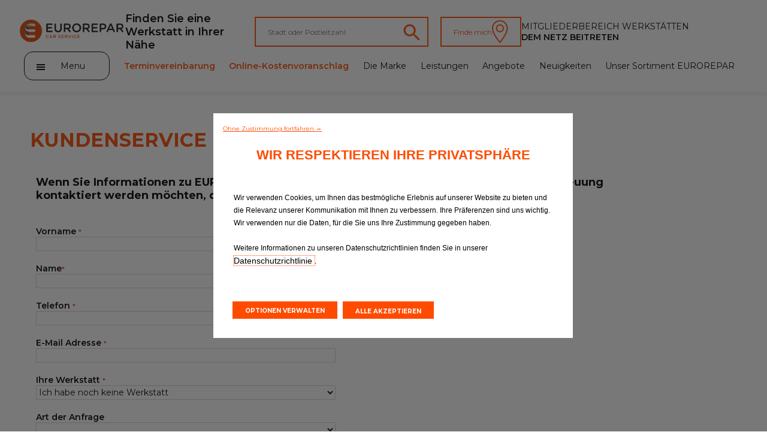

--- FILE ---
content_type: text/html; charset=UTF-8
request_url: https://www.eurorepar.de/kontakt-zu-werkstatten.html?garage=8533
body_size: 13680
content:
<!DOCTYPE html>
<html lang="fr" class="fr_FR">
<head>
            <script type="text/javascript">
      var dataLayer = [{"virtualPageURL":"\/eurorepar\/contact","siteTypeLevel1":"Euro Repar","siteTypeLevel2":"others","siteOwner":"central","siteTarget":"B2C","siteFamily":"repair","brand":"Eurorepar Car Service","language":"de","country":"de","pageName":"Euro Repar\/others\/central\/B2C\/repair\/\/mobile-desktop\/\/Kundenservice | Eurorepar Car Service Deutschland"}];

      var addDeviceToPageName = function (dataLayer) {
        var device = '';
        var breakpoints = {desktop: 1280, phone: 768};
        var screenWidth = screen.width;
        if (screenWidth !== '') {
          if (screenWidth > breakpoints.phone) {
            device = 'desktop';
          } else {
            device = 'mobile';
          }
        }
        var pageName = dataLayer[0].pageName;
        dataLayer[0].pageName = pageName.replace('mobile-desktop', device);
      };

      addDeviceToPageName(dataLayer);

                </script>


<script>
  !function (f, b, e, v, n, t, s) {
    if (f.fbq) return;
    n = f.fbq = function () {
      n.callMethod ?
        n.callMethod.apply(n, arguments) : n.queue.push(arguments)
    };
    if (!f._fbq) f._fbq = n;
    n.push = n;
    n.loaded = !0;
    n.version = '2.0';
    n.queue = [];
    t = b.createElement(e);
    t.async = !0;
    t.src = v;
    s = b.getElementsByTagName(e)[0];
    s.parentNode.insertBefore(t, s)
  }(window, document, 'script',
    'https://connect.facebook.net/en_US/fbevents.js');

  fbq('init', '1074714262883242');
  fbq('track', 'PageView');
</script>
<noscript>
    <img height="1" width="1"
         src="https://www.facebook.com/tr?id=1074714262883242&ev=PageView&noscript=1"/>
</noscript>



<script>
  function PSAConsentManagerLaunch(w,name) {
      }
</script>
<script type="text/javascript"
        id="psa_tarteauxprunes_launcher"
        src= "https://ressource.gdpr-banner.awsmpsa.com/js/tarteauxprunes.js"
        data-autoload = "true"
                data-origin = "prod"
                data-callback="PSAConsentManagerLaunch">
</script>
    <meta charset="utf-8"/>
<title>Kundenservice | Eurorepar Car Service Deutschland</title>
<meta name="description" content="Fragen, Anregungen oder Kritik? Gerne sind wir für Sie da. Nutzen Sie unser praktisches Kontaktformular und teilen uns mit, wie wir Ihnen helfen können."/>
<meta content="de" http-equiv="content-language"/>
<meta name="viewport" content="width=device-width">

<meta http-equiv="expires" content="never"/>
<meta content="index, follow" name="robots"/>

<link rel="alternate" hreflang="es-es" href="https://www.eurorepar.es/servicio-al-cliente.html" />
<link rel="alternate" hreflang="pt-pt" href="https://www.eurorepar.pt/servico-cliente.html" />
<link rel="alternate" hreflang="fr-be" href="https://www.eurorepar.be/service-client.html" />
<link rel="alternate" hreflang="nl-be" href="https://www.eurorepar.be/klantendienst.html" />
<link rel="alternate" hreflang="en-gb" href="https://www.eurorepar.co.uk/customer-service.html" />
<link rel="alternate" hreflang="fr-tn" href="https://www.eurorepar.tn/service-client.html" />
<link rel="alternate" hreflang="it-it" href="https://www.eurorepar.it/assistenza-clienti.html" />
<link rel="alternate" hreflang="nl-nl" href="https://www.eurorepar.nl/klantenservice.html" />
<link rel="alternate" hreflang="pl-pl" href="https://www.eurorepar.pl/skontaktuj-sie-z-nami.html" />
<link rel="alternate" hreflang="es-ar" href="https://www.eurorepar.com.ar/servicio-al-cliente.html" />
<link rel="alternate" hreflang="ru-ru" href="https://www.eurorepar.com.ru/customer-service.html" />
<link rel="alternate" hreflang="tr-tr" href="https://www.euroreparcarservice-tr.com/musteri-iliskileri.html" />
<link rel="alternate" hreflang="sv-se" href="https://www.eurorepar.se/kundtjanst.html" />
<link rel="alternate" hreflang="bg-bg" href="https://www.eurorepar.bg/obslujvane-na-klienti.html" />
<link rel="alternate" hreflang="el-gr" href="https://www.eurorepar.gr/eksypiretisi-pelaton.html" />
<link rel="alternate" hreflang="fr-dz" href="https://www.eurorepar.dz/service-client.html" />
<link rel="alternate" hreflang="fr-ma" href="https://www.eurorepar.ma/service-client.html" />
<link rel="alternate" hreflang="de-at" href="https://www.eurorepar.at/kontakt.html" />
<link rel="alternate" hreflang="hr-hr" href="https://www.eurorepar.hr/odnos-s-kupcima.html" />
<link rel="alternate" hreflang="fr-re" href="https://www.eurorepar.re/service-client.html" />
<link rel="alternate" hreflang="fr-gp" href="https://www.eurorepar.gp/service-client.html" />
<link rel="alternate" hreflang="hu-hu" href="https://www.eurorepar.hu/service-clienthtml.html" />
<link rel="alternate" hreflang="fr-mq" href="https://www.eurorepar.mq/service-client.html" />
<link rel="alternate" hreflang="cs-cz" href="https://www.eurorepar.cz/sluzby-zakaznikům.html" />
<link rel="alternate" hreflang="sk-sk" href="https://www.eurorepar.sk/service-client.html" />
<link rel="alternate" hreflang="sr-rs" href="https://www.eurorepar.rs/odnos-s-kupcima.html" />
<link rel="alternate" hreflang="de-ch" href="#" />
<link rel="alternate" hreflang="it-ch" href="#" />
<link rel="alternate" hreflang="fr-ch" href="#" />

<link rel="canonical" href="https://www.eurorepar.de/kontakt-zu-werkstatten.html?garage=8533" />

<meta name="viewport" content="width=device-width, initial-scale=1">
<link rel="icon" type="image/png" href="/images/site/favicon.png"/>
<!--[if IE]>
<link rel="shortcut icon" type="image/x-icon" href="/images/site/favicon.ico"/>
<![endif]-->
            <link href="/css/eurorepar.css" type="text/css" rel="stylesheet" />
            <link href="https://code.jquery.com/ui/1.12.1/themes/ui-lightness/jquery-ui.css" rel="stylesheet"/>
           <script src="https://code.jquery.com/jquery-3.6.0.min.js"></script>
            <script src="https://cdnjs.cloudflare.com/ajax/libs/jqueryui/1.12.1/jquery-ui.min.js" integrity="sha512-uto9mlQzrs59VwILcLiRYeLKPPbS/bT71da/OEBYEwcdNUk8jYIy+D176RYoop1Da+f9mvkYrmj5MCLZWEtQuA==" crossorigin="anonymous" referrerpolicy="no-referrer"></script>
        <script src="https://cdn.jsdelivr.net/npm/@splidejs/splide@4.1.3/dist/js/splide.min.js"></script>
        <link rel="stylesheet" href="https://cdn.jsdelivr.net/npm/@splidejs/splide@4.1.3/dist/css/splide.min.css">
    </head>

<body>
        

    
<header class="header">
    <div class="header_first-section">
                    <div class="main-logo__container"><a href="https://www.eurorepar.de"><img src="/assets/main-logo.svg" alt="Eurorepar Car Service" class="main-logo"></a></div>
        
        <nav class="navmenu__container navmenu__container--mobile">
            <ul class="navmenu__list">
                <li class="navmenu__list-item"><a href="https://www.eurorepar.de/werkstatten-anforderung-von-terminen.html"><img src="/assets/pinBlack.svg"  alt="Finden Sie eine Werkstatt in Ihrer Nähe "></a></li>
            </ul>
        </nav>
            <nav class="burger-menu__host burger-menu__host--mobile">
        <button class="burger-menu__cta" title="menu" onclick="displayPanel('m')">
            <span class="stick first"></span>
            <span class="stick second"></span>
            <span class="stick last"></span>
        </button>
        <div class="burger-menu__container">
            <div class="burger-menu__search-container">
                <div>
                    <i class="burger-menu__search-icon"></i>
                    <form action="/search/page" method="POST" enctype="application/x-www-form-urlencoded">
                        <input type="text" name="search_input" id="" class="burger-menu__search" placeholder="Suchen...">
                    </form>
                </div>
            </div>
            <ul class="burger-menu__list">
                <li class="burger-menu__list-item side-panel__list-item--highlight-secondary"><a href="https://terminvereinbarung.eurorepar.de/booking?fastquote=true" target="_blank">Terminvereinbarung</a></li>
                                    <li class="burger-menu__list-item side-panel__list-item--highlight-secondary"><a href="https://terminvereinbarung.eurorepar.de/kostenvoranschlag?fastquote=true" target="_blank">Online-Kostenvoranschlag</a></li>
                                                                        <li class="burger-menu__list-item"><a href="https://www.eurorepar.de/die-marke-eurorepar-car-service.html">Die Marke</a></li>
                                                        <li class="burger-menu__list-item"><a href="https://www.eurorepar.de/leistungen.html">Leistungen</a></li>
                                                        <li class="burger-menu__list-item"><a href="https://www.eurorepar.de/angebote.html">Angebote</a></li>
                                                        <li class="burger-menu__list-item"><a href="https://www.eurorepar.de/neuigkeiten.html">Neuigkeiten</a></li>
                                                        <li class="burger-menu__list-item"><a href="https://www.eurorepar.de/mehrmarken-ersatzteile-eurorepar.html">Unser Sortiment EUROREPAR</a></li>
                                                        <li class="burger-menu__list-item"><a href="https://www.eurorepar.de/kundenservice.html">Kundenservice</a></li>
                            </ul>
            <ul>
                <li class="burger-menu__list-item">
                    <a href="https://www.eurorepar.de/werkstatten-anforderung-von-terminen.html">Alle Werkstätten</a>
                </li>
                                                        <li class="burger-menu__list-item">
                        <a href="https://www.eurorepar.de/dem-netz-beitreten.html">Dem Netz beitreten</a>
                    </li>
                            </ul>
                    </div>
    </nav>

        <p class="desktop">Finden Sie eine Werkstatt in Ihrer Nähe </p>
        <div class="search-container">
            <div class="input-container">
                <form id ="search-form" action="https://www.eurorepar.de/werkstatten-anforderung-von-terminen.html" method="post">
                    <input type="text" id="widget-locate" placeholder="Stadt oder Postleitzahl">
                    <input type="hidden" name="qlat" value=""/>
                    <input type="hidden" name="qlong" value=""/>
                    <input type="hidden" name="qcityid" value=""/>
                                                                            </form>
                <a href="https://www.eurorepar.de/werkstatten-anforderung-von-terminen.html"><img src="/assets/lens_orange.svg" alt="Finden Sie eine Werkstatt in Ihrer Nähe "></a>
            </div>
            <button id="btnGeoLoc" >Finde mich<img src="/assets/pin_white.svg" alt=""></button>
        </div>
                  <div class="pro-container">
                                                <a href="/account"
                       class="pro-item trk"
                       data-evtCateg="Header"
                       data-evtAction="Redirection::Internal"
                       data-evtLbl="Mitgliederbereich Werkstätten"
                    >
                        Mitgliederbereich Werkstätten
                    </a>
                            
                                                <a href="https://www.eurorepar.de/dem-netz-beitreten.html"
                       class="pro-item trk"
                       data-evtCateg="Header"
                       data-evtAction="Redirection::Internal"
                       data-evtLbl="Dem Netz beitreten"
                    >
                        Dem Netz beitreten
                    </a>
                                    </div>
    </div>
    <div class="header_second-section">
            <nav class="burger-menu__host burger-menu__host--desktop">
        <button class="burger-menu__cta" onclick="displayPanel('d')">
            <div>
                <span class="stick first"></span>
                <span class="stick second"></span>
                <span class="stick last"></span>
            </div>
            <p>Menu</p>
        </button>
        <div class="burger-menu__container">
            <div class="burger-menu__search-container">
                <div>
                    <i class="burger-menu__search-icon"></i>
                    <form action="/search/page" method="POST" enctype="application/x-www-form-urlencoded">
                        <input type="text" name="search_input" id="" class="burger-menu__search" placeholder="Suchen...">
                    </form>

                </div>
            </div>
            <ul class="burger-menu__list">
                                                        <li class="burger-menu__list-item"><a href="https://www.eurorepar.de/die-marke-eurorepar-car-service.html">Die Marke</a></li>
                                                        <li class="burger-menu__list-item"><a href="https://www.eurorepar.de/leistungen.html">Leistungen</a></li>
                                                        <li class="burger-menu__list-item"><a href="https://www.eurorepar.de/angebote.html">Angebote</a></li>
                                                        <li class="burger-menu__list-item"><a href="https://www.eurorepar.de/neuigkeiten.html">Neuigkeiten</a></li>
                                                        <li class="burger-menu__list-item"><a href="https://www.eurorepar.de/mehrmarken-ersatzteile-eurorepar.html">Unser Sortiment EUROREPAR</a></li>
                                                        <li class="burger-menu__list-item"><a href="https://www.eurorepar.de/kundenservice.html">Kundenservice</a></li>
                            </ul>
        </div>
    </nav>
        <nav class="header_submenu">
            <a href="#"
               onclick="displayModaleQuote('https://terminvereinbarung.eurorepar.de/booking?fastquote=true')"
               class="header_submenu-item highlight trk"               data-evtCateg="Content"
               data-evtAction="Forms::AppointmentRequest"
               data-evtLbl="Terminvereinbarung"
            >
                Terminvereinbarung
            </a>
            <a href="#"
               onclick="displayModaleQuote('https://terminvereinbarung.eurorepar.de/kostenvoranschlag?fastquote=true')"
               class="header_submenu-item highlight trk"               data-evtCateg="Content"
               data-evtAction="Forms::EstimateRequest"
               data-evtLbl="Online-Kostenvoranschlag"
            >
                Online-Kostenvoranschlag
            </a>
                                            <a href="https://www.eurorepar.de/die-marke-eurorepar-car-service.html" class="header_submenu-item ">Die Marke</a>
                                            <a href="https://www.eurorepar.de/leistungen.html" class="header_submenu-item ">Leistungen</a>
                                            <a href="https://www.eurorepar.de/angebote.html" class="header_submenu-item ">Angebote</a>
                                            <a href="https://www.eurorepar.de/neuigkeiten.html" class="header_submenu-item ">Neuigkeiten</a>
                                            <a href="https://www.eurorepar.de/mehrmarken-ersatzteile-eurorepar.html" class="header_submenu-item ">Unser Sortiment EUROREPAR</a>
                    </nav>
    </div>
</header>
            
    <script src="https://www.google.com/recaptcha/api.js?hl=en" async defer></script>
    <div id="contact" class="page-container">
    <h1 class="page-title">Kundenservice  </h1>
        <form name="contact" method="post" action="/contact" onsubmit="return validateRecaptcha(event);">
        
        <div class="form-grid_container">
            <p class="form-grid_desc">
                <p><strong>Wenn Sie Informationen zu EUROREPAR CAR SERVICE erhalten oder von unserer Kundenbetreuung kontaktiert werden möchten, dann füllen Sie bitte das Formular aus. </strong></p>

            </p>
            <div class="form-grid_inputs">
                <div class="form-grid_inputs-item">
                    <label for="firstname" class="form-grid_inputs-item--label required">Vorname <span>*</span></label>
                    <input type="text" id="contact_firstname" name="contact[firstname]" required="required" class="form-grid_inputs-item--input" id="firstname" name="firstname" />
                </div>
                <div class="form-grid_inputs-item">
                    <label for="name" class="form-grid_inputs-item--label required">Name<span>*</span></label>
                    <input type="text" id="contact_name" name="contact[name]" required="required" class="form-grid_inputs-item--input" id="name" name="name" />
                </div>
                <div class="form-grid_inputs-item">
                    <label for="phone" class="form-grid_inputs-item--label required">Telefon <span>*</span></label>
                    <input type="text" id="contact_phone" name="contact[phone]" required="required" class="form-grid_inputs-item--input" id="phone" name="phone" />
                </div>
                <div class="form-grid_inputs-item">
                    <label for="email" class="form-grid_inputs-item--label required">E-Mail Adresse <span>*</span></label>
                    <input type="email" id="contact_email" name="contact[email]" required="required" class="form-grid_inputs-item--input" id="email" name="email" />
                </div>
                <div class="form-grid_inputs-item">
                    <label for="garage_id" class="form-grid_inputs-item--label required">Ihre Werkstatt <span>*</span></label>
                                        <select id="contact_garage_id" name="contact[garage_id]" class="form-grid_inputs-item--select"><option value="">Ich habe noch keine Werkstatt</option><option value="10321">Adolf Rademacher OHG</option><option value="3224">ADS Dübner</option><option value="11935">AGS Auto Gron Service</option><option value="4123">AHM Automobile GmbH</option><option value="11601">AHS Autohaus-Handels und Service GmbH</option><option value="9416">Akallich Automobile GmbH</option><option value="13705">ALB Auto Bauer GmbH</option><option value="3895">Alfred Selinger GmbH</option><option value="3825">AMC Schmitt GmbH</option><option value="11160">AMZ Stuttgart GmbH - Filiale Esslingen</option><option value="12093">AN Service GmbH</option><option value="3480">Arno Sommer Automobile GmbH</option><option value="3472">ASM-Autoservice Meerane GmbH</option><option value="11510">ATM- Auto Zentrum GmbH</option><option value="10937">AUCOTRAS GmbH</option><option value="8152">Augustin Mobile</option><option value="11577">Authaus Gierten</option><option value="3430">Auto - E.Brandl e.K.</option><option value="12146">Auto Amato e.K.</option><option value="11599">Auto Bauer</option><option value="13588">Auto Baumann GmbH</option><option value="5185">Auto Bebion GmbH (Schönaich)</option><option value="5180">Auto Bebion Göppingen</option><option value="5184">Auto Bebion Magstadt GmbH</option><option value="5182">Auto Bebion Magstadt GmbH (Esslingen)</option><option value="5183">Auto Bebion Magstadt GmbH (Herrenberg)</option><option value="5181">Auto Bebion Reutlingen GmbH</option><option value="5186">Auto Bebion Tübingen GmbH</option><option value="12883">Auto Binninger GmbH</option><option value="13467">Auto Bollhöfer GmbH &amp; Vertriebs GmbH</option><option value="13624">Auto Boos GmbH</option><option value="9029">Auto Braune Inh. Ralph Braune e.K.</option><option value="12091">Auto Brocker GmbH</option><option value="12733">Auto Center Süd GmbH</option><option value="12552">Auto Dechent GmbH</option><option value="3378">Auto Dietl GmbH</option><option value="14047">Auto Ferres GmbH</option><option value="11831">Auto Geißler Betriebs GmbH</option><option value="13635">Auto Gerlach Westerwald GmbH</option><option value="3530">Auto Güse GmbH</option><option value="13934">Auto Haferkorn GmbH</option><option value="3828">Auto Heel e.K.</option><option value="4190">Auto Heisig GmbH</option><option value="11945">Auto Holz</option><option value="3427">Auto Horn GmbH</option><option value="6077">Auto Janning</option><option value="4032">Auto Kaiser GmbH &amp; Co. KG</option><option value="13589">Auto Kemper GmbH &amp; co. KG</option><option value="12087">Auto Kiel e.K.</option><option value="12301">Auto Klasen GmbH</option><option value="11931">Auto Klaus GmbH &amp; Co.KG</option><option value="12932">Auto Kohl GmbH</option><option value="3822">Auto Köhler e.K.</option><option value="11655">Auto Krauss e.k.</option><option value="13393">Auto Kremer GmbH</option><option value="12730">Auto Lafontaine GmbH</option><option value="3962">Auto Ludwig GmbH</option><option value="3375">Auto M. &amp; K. Postert GmbH</option><option value="11653">Auto Mai GmbH</option><option value="12089">Auto Möller Gotha GmbH &amp; Co.KG</option><option value="10572">Auto Mordhorst GmbH</option><option value="10728">Auto Mößler</option><option value="13491">Auto Müller</option><option value="12024">Auto Nagel GmbH</option><option value="12910">Auto Parc France GmbH Essen</option><option value="11602">Auto Reichhardt GmbH</option><option value="13549">Auto Richter</option><option value="14062">Auto Rieder GmbH &amp; Co. KG</option><option value="13048">Auto Sausen GmbH</option><option value="12742">Auto Schott GmbH &amp; Co KG</option><option value="11487">Auto Schrader</option><option value="11466">Auto Schrader GmbH</option><option value="3967">Auto Schwerdtfeger GmbH</option><option value="13808">Auto Service Gall</option><option value="5196">Auto Service Herrmann</option><option value="6801">Auto Steffen GmbH</option><option value="13511">Auto Steinhauser e.K.</option><option value="3428">Auto Stoll</option><option value="13063">Auto Thielmann</option><option value="11861">Auto Wittl</option><option value="13117">Auto Wutzer eK</option><option value="7983">Auto- Service- Center Inh. Stefan Hasenfratz</option><option value="12008">Auto-Blisse GmbH</option><option value="12874">Auto-Erlebniswelt Bartels</option><option value="6080">Auto-Frank</option><option value="13020">Auto-Galerie Nidda</option><option value="11434">Auto-Haus Hennef</option><option value="10821">Auto-Müller GmbH</option><option value="5074">Auto-Raum</option><option value="3376">Auto-Service Dallgow GmbH</option><option value="11585">Auto-Service Deraix OHG</option><option value="4029">Auto-Vertrieb Kielsburg GmbH</option><option value="6810">Autocenter B&amp;K</option><option value="3237">Autodienst Andreas Becker</option><option value="11159">Autodienst Schierstein Manfred Teuner GmbH</option><option value="11611">Autogalerie Blaser GmbH</option><option value="9905">Autogalerie Födisch</option><option value="10748">Autohaus  Ortgies GmbH &amp; Co.KG</option><option value="13807">Autohaus - Fahrschule Alfred Kopf</option><option value="11632">Autohaus Adolf Michael Demuth e.K.</option><option value="11912">Autohaus AHS GmbH</option><option value="11936">Autohaus AHS GmbH Wittlich</option><option value="12275">Autohaus Alfano</option><option value="11633">Autohaus Allrad Müller</option><option value="11652">Autohaus Alois Merk &amp; Sohn e.K.</option><option value="3664">Autohaus Althaus GmbH &amp; Co. KG</option><option value="8535">Autohaus am Damm</option><option value="13287">Autohaus Am Eichwald GmbH</option><option value="12904">Autohaus Am Ruhrdeich GmbH</option><option value="12878">Autohaus am Tierpark GmbH &amp; Co. KG</option><option value="5197">Autohaus Andre e.K.</option><option value="3246">Autohaus Andreas Adolph</option><option value="5072">Autohaus Antons GmbH</option><option value="3369">Autohaus Arndt u. Gongoll</option><option value="6340">Autohaus Arno Sommer KG</option><option value="12166">Autohaus Bannach e.K.</option><option value="9298">Autohaus Barbarossa GmbH</option><option value="8750">Autohaus Barleben GmbH</option><option value="12189">Autohaus Barth Gebr. GmbH</option><option value="12180">Autohaus Barth GmbH</option><option value="12969">Autohaus Bast GmbH</option><option value="12096">Autohaus Battefeld e.K.</option><option value="9909">Autohaus Behlen GmbH</option><option value="12533">Autohaus Beilfuss</option><option value="11982">Autohaus Belfiore</option><option value="11590">Autohaus Bernasconi GmbH</option><option value="3816">Autohaus Bernhard Burgmayr</option><option value="13841">Autohaus Bettenbrock</option><option value="12314">Autohaus Bibbig</option><option value="4179">Autohaus Birkenstock GmbH</option><option value="13836">Autohaus Blackholm Inh. Peter Blackholm</option><option value="3438">Autohaus Bleker GmbH</option><option value="12741">Autohaus Bost</option><option value="5060">Autohaus Brandt e.K. (Eisleben)</option><option value="5061">Autohaus Brandt eK  (Roblingen)</option><option value="3964">Autohaus Brandt GmbH</option><option value="11989">Autohaus Brauneiser GmbH &amp; Co. KG</option><option value="11932">Autohaus Bundenthal e.K.</option><option value="3492">Autohaus Burggraf</option><option value="6809">Autohaus Büsgen GmbH</option><option value="13475">Autohaus Carl Bichmann GmbH &amp; Co. KG</option><option value="13774">Autohaus Carl-Josef Biermann</option><option value="11943">Autohaus Caspers GmbH</option><option value="3830">Autohaus Christel Greef  Inh. Michael Greef e.K.</option><option value="11587">Autohaus Christian Scherer GmbH</option><option value="12124">Autohaus Cordes GmbH</option><option value="3829">Autohaus D. Hacke GmbH</option><option value="12007">Autohaus D. Neumann</option><option value="7709">Autohaus d155 GmbH</option><option value="4121">Autohaus Deckert - Assweiler</option><option value="4120">Autohaus Deckert - Homburg</option><option value="4031">Autohaus Deckert - St. Wendel</option><option value="4033">Autohaus Deckert - Zweibrücken</option><option value="3669">Autohaus Dicks GmbH</option><option value="6364">Autohaus Dieter Zimmermann</option><option value="11908">Autohaus Dietz GmbH &amp; Co.KG</option><option value="11896">Autohaus Dirk Borchert e.K.</option><option value="5177">Autohaus Dörr GmbH</option><option value="8533">Autohaus Dressler</option><option value="3612">Autohaus Dulz e.K.</option><option value="11638">Autohaus Dürrbeck GmbH</option><option value="13492">Autohaus Dzengel GmbH &amp; Co. KG</option><option value="5194">Autohaus Eberhardt GmbH</option><option value="8323">Autohaus Egeberg</option><option value="3806">Autohaus Eichwald GmbH</option><option value="13918">Autohaus Eimer e.K.</option><option value="12425">Autohaus Eis GmbH</option><option value="3485">Autohaus Eiselt FFB GmbH</option><option value="3484">Autohaus Eiselt GmbH</option><option value="4188">Autohaus Elmers</option><option value="13678">Autohaus Erich Rohn</option><option value="13339">Autohaus Esche</option><option value="12009">Autohaus Estorff GmbH &amp; Co. KG</option><option value="12298">Autohaus F. Kemnitz GmbH</option><option value="12761">Autohaus Farny GmbH</option><option value="8946">Autohaus Fennig e.K.</option><option value="11913">Autohaus Fischer GmbH</option><option value="8146">Autohaus Fischer GmbH &amp; Co. KG.</option><option value="11464">Autohaus Focken GmbH</option><option value="14015">Autohaus Forner Inh. Wolfgang Forner</option><option value="3803">Autohaus Frank Baumgart e.K.</option><option value="3231">Autohaus Frank Horenburg</option><option value="10927">Autohaus Frank Menslage</option><option value="6766">Autohaus Franke</option><option value="3869">Autohaus Freier GmbH</option><option value="5508">Autohaus Freitag &amp; Loos OHG</option><option value="4259">Autohaus Frensch</option><option value="8149">Autohaus Fröhlich GmbH &amp; Co. KG</option><option value="12270">Autohaus Gazelkowski GmbH</option><option value="7232">Autohaus Gebrüder Jung GmbH</option><option value="3607">Autohaus Geffken GmbH</option><option value="9551">Autohaus Gerhard Arscholl</option><option value="13732">Autohaus Gerhard Kockjoy GmbH</option><option value="13121">Autohaus Gerstel GmbH &amp; Co.KG</option><option value="13568">Autohaus Gerstenberger e.K.</option><option value="11578">Autohaus Gierten</option><option value="3808">Autohaus Giese</option><option value="3863">Autohaus Ginter GmbH</option><option value="11613">Autohaus Göcke GmbH</option><option value="8747">Autohaus Goldbach GmbH</option><option value="12922">Autohaus Gotha-Ost GmbH</option><option value="8746">Autohaus Graf GmbH</option><option value="11897">Autohaus Groß - Bölting GmbH</option><option value="9447">Autohaus Großenhain GmbH</option><option value="13154">Autohaus Gruber GmbH</option><option value="12027">Autohaus Grund GmbH</option><option value="12297">Autohaus Günther</option><option value="13076">Autohaus Gute Fahrt GmbH</option><option value="12088">Autohaus H + P GmbH</option><option value="13476">Autohaus H. Dieckmann</option><option value="11209">Autohaus H. Freitag GmbH &amp; Co. KG</option><option value="8322">Autohaus H. Lorenzen</option><option value="13138">Autohaus Hafner GbR</option><option value="13120">Autohaus Hain am Ring GmbH</option><option value="11333">Autohaus Halstenbach</option><option value="8398">Autohaus Hans Bruhn</option><option value="3668">Autohaus Hans-Georg Lange GmbH</option><option value="9025">Autohaus Hansa GmbH</option><option value="4680">Autohaus Häring e.K.</option><option value="11804">Autohaus Hark</option><option value="7225">Autohaus Haslbeck</option><option value="6779">Autohaus Hasselmann</option><option value="3602">Autohaus Hauber GmbH</option><option value="11872">Autohaus Haupt GmbH</option><option value="11600">Autohaus Häusler</option><option value="11069">Autohaus Heidelmeier GmbH &amp; Co. KG</option><option value="9401">Autohaus Heidenreich GmbH</option><option value="11818">Autohaus Heider GmbH</option><option value="12875">Autohaus Heidrich GmbH</option><option value="12929">Autohaus Heimann</option><option value="12191">Autohaus Heinrich Stumpf GmbH</option><option value="11990">Autohaus Heinz Hinte GmbH</option><option value="3970">Autohaus Heinz Lueers</option><option value="13153">Autohaus Hellinger GmbH</option><option value="8529">Autohaus Henneberger GmbH</option><option value="12188">Autohaus Henning GmbH</option><option value="3860">Autohaus Hensel</option><option value="3821">Autohaus Hering GmbH</option><option value="8144">Autohaus Hermann Kröger GmbH</option><option value="8145">Autohaus Hermann Kröger GmbH (Schenefeld)</option><option value="13077">Autohaus Hermann-Josef Marx</option><option value="12207">Autohaus Herrmann Josef-Marx GmbH</option><option value="13730">Autohaus Hesse</option><option value="10073">Autohaus Hesse Berlin</option><option value="5066">Autohaus Hintermeyer e.K.</option><option value="4262">Autohaus Höfinghoff</option><option value="13106">Autohaus Hohenbrunn Egid Schulz GmbH</option><option value="11910">Autohaus Holger Schäberle e.K.</option><option value="3764">Autohaus Holthusen GmbH</option><option value="13274">Autohaus Homann GmbH</option><option value="11651">Autohaus Homburg GmbH &amp; Co. KG</option><option value="12090">Autohaus Honig GmbH</option><option value="12206">Autohaus Hornbach GmbH</option><option value="12950">Autohaus Hörnlein GmbH</option><option value="9729">Autohaus Hornung</option><option value="3961">Autohaus Höser GmbH</option><option value="12919">Autohaus Hottengenroth GmbH</option><option value="13370">Autohaus Hottgenroth GmbH</option><option value="5497">Autohaus Hübel e.K.</option><option value="7976">Autohaus Huddelbusch</option><option value="13587">Autohaus ILKAYA GmbH</option><option value="4129">Autohaus im Friedrichshain Thomas Arndt GmbH</option><option value="5135">Autohaus Immoor GmbH (Lütetsburg)</option><option value="8350">Autohaus in Hanstedt</option><option value="10990">Autohaus Inoglu GmbH</option><option value="8539">Autohaus Ising GmbH &amp; Co. KG</option><option value="13913">Autohaus Jacob GmbH &amp; Co. KG</option><option value="7228">Autohaus Jalufka</option><option value="11698">Autohaus Jens-Heinrich Kaulfers</option><option value="6516">Autohaus Joh.Klarmann GmbH</option><option value="5504">Autohaus Johannsen GmbH &amp; Co. KG</option><option value="13155">Autohaus Jörg Bauer e.K.</option><option value="12789">Autohaus Josef Angermann</option><option value="11019">Autohaus Jüttner GmbH</option><option value="13062">Autohaus Karl Asbach GmbH</option><option value="3232">Autohaus Karl Eben</option><option value="12312">Autohaus Kiefer GmbH</option><option value="3867">Autohaus Klaus &amp; Krohnen GmbH B</option><option value="3868">Autohaus Klaus &amp; Krohnen GmbH R</option><option value="4127">Autohaus Klaus Schmidt e.K.</option><option value="12204">Autohaus Klaus Steffgen</option><option value="8321">Autohaus Klein GmbH</option><option value="13687">Autohaus Klosterhalfen GmbH</option><option value="5189">Autohaus Klug GmbH</option><option value="10923">Autohaus Kluge GmbH &amp; Co. KG</option><option value="13251">Autohaus Klützke</option><option value="10777">Autohaus Knoblich OHG</option><option value="4178">Autohaus Koch GmbH</option><option value="11748">Autohaus Kolb</option><option value="10684">Autohaus Konrad</option><option value="3603">Autohaus Kornprobst GmbH</option><option value="11589">Autohaus Kramer</option><option value="13286">Autohaus Kramer GmbH</option><option value="12740">Autohaus Krechting</option><option value="12838">Autohaus Kröschel</option><option value="5188">Autohaus Kühn GmbH</option><option value="6761">Autohaus Kult e.K.</option><option value="11713">Autohaus Kummich GmbH</option><option value="11663">Autohaus Kurt Ludwig GmbH</option><option value="11820">Autohaus Küster</option><option value="8399">Autohaus Lensch OHG</option><option value="3859">Autohaus Leuthold GmbH</option><option value="3831">Autohaus Liebert</option><option value="13791">Autohaus Lier GmbH und Co. KG</option><option value="8552">Autohaus Lindemann GmbH</option><option value="3535">Autohaus Lindner</option><option value="12953">Autohaus Lohr</option><option value="8602">Autohaus Ludger Tiemerding</option><option value="3605">Autohaus Lütke Uphues Havixbeck</option><option value="12313">Autohaus Lutze e.K.</option><option value="13991">Autohaus Maack KG</option><option value="5059">Autohaus Macke</option><option value="12208">Autohaus Manfred Haas GmbH</option><option value="12366">Autohaus Manfred Schulte GmbH</option><option value="10072">Autohaus Mario Szymik e.K.</option><option value="11786">Autohaus May GmbH</option><option value="4264">Autohaus Mayer</option><option value="11983">Autohaus Menslage GmbH</option><option value="12205">Autohaus Meyer GmbH</option><option value="8150">Autohaus Michael Müller GmbH</option><option value="6341">Autohaus Michael Schumacher</option><option value="11631">Autohaus Milz und Lindemann GmbH</option><option value="6762">Autohaus Mühl GmbH</option><option value="5064">Autohaus Müllejans GmbH</option><option value="11702">Autohaus Müller GmbH &amp; Co. KG</option><option value="9179">Autohaus Mundt GmbH</option><option value="5076">Autohaus Nägele + Sohn GmbH</option><option value="11629">Autohaus Natterer GmbH &amp; Co. KG</option><option value="11586">Autohaus Neumann OHG</option><option value="12092">Autohaus Nicklisch GmbH</option><option value="5073">Autohaus Niederhofer e.K.</option><option value="3861">Autohaus Noller e.K.</option><option value="5192">Autohaus Norbert Detlefsen</option><option value="3839">Autohaus Nothacker KG</option><option value="9122">Autohaus Nothelfer</option><option value="11848">Autohaus O. Stratmann GmbH</option><option value="3818">Autohaus Ölschläger OHG</option><option value="8394">Autohaus Orlea</option><option value="4177">Autohaus Otzberg GmbH</option><option value="9699">Autohaus Pepping</option><option value="11859">Autohaus Peter Kreil e.K.</option><option value="6757">Autohaus Pezzei e. K.</option><option value="3527">Autohaus Pflanz GmbH (Gelsenkirchen)</option><option value="3528">Autohaus Pflanz GmbH (Herne)</option><option value="8320">Autohaus Pfützenreuter e.K.</option><option value="13001">Autohaus Philipp GmbH</option><option value="13466">Autohaus Polzer GmbH &amp; Co. KG</option><option value="11512">Autohaus Pömmerle</option><option value="11409">Autohaus Porcher GmbH</option><option value="11211">Autohaus Prause GmbH</option><option value="3659">Autohaus Puhl</option><option value="5179">Autohaus R. Uecker</option><option value="4261">Autohaus Radecki GmbH</option><option value="4184">Autohaus Ramseger GmbH</option><option value="11975">Autohaus Reckzeh GmbH &amp; Co. KG</option><option value="12215">Autohaus Reinhard Aßmann GmbH</option><option value="10729">Autohaus Reinhold GmbH</option><option value="13112">Autohaus Reinz GmbH &amp; Co. KG</option><option value="4122">Autohaus Richter</option><option value="4256">Autohaus Robbin</option><option value="7716">Autohaus Rubeck GmbH</option><option value="13119">Autohaus Rüdiger GmbH</option><option value="8163">Autohaus Rudolf Müller GmbH</option><option value="3431">Autohaus Rudzinski e.K.</option><option value="3966">Autohaus Ruschinski OHG</option><option value="12551">Autohaus Rybak OHG</option><option value="4687">Autohaus Salzmann e.K.</option><option value="3533">Autohaus Sauer e.K.</option><option value="12847">Autohaus Sauter GmbH</option><option value="5150">Autohaus Schade GmbH</option><option value="12912">Autohaus SchankoLa GmbH</option><option value="10512">Autohaus Schill GmbH</option><option value="8147">Autohaus Schinner e.K.</option><option value="9630">Autohaus Schlagenhoff OHG</option><option value="14016">Autohaus Schlecht GbR</option><option value="13762">Autohaus Schlichter GmbH</option><option value="7978">Autohaus Schlick GmbH &amp; Co. KG</option><option value="11597">Autohaus Schmidt GmbH</option><option value="13125">Autohaus Schmitt GmbH &amp; Co. KG</option><option value="11699">Autohaus Schmitz GmbH</option><option value="11482">Autohaus Schmoock</option><option value="11140">Autohaus Schneider GmbH &amp; Co. KG</option><option value="11162">Autohaus Schneider Inh. Norbert Schneider e.K.</option><option value="5067">Autohaus Schodorf GmbH</option><option value="3666">Autohaus SCHREIER Inh. Markus SCHREIER</option><option value="11481">Autohaus Schröder</option><option value="8564">Autohaus Schubert</option><option value="13676">Autohaus Schubert &amp; Sohn GmbH</option><option value="11000">Autohaus Schwinn GmbH &amp; Co. KG</option><option value="11686">Autohaus Seidel GmbH</option><option value="13675">Autohaus Selck GmbH</option><option value="12299">Autohaus Sellmann GmbH</option><option value="3434">Autohaus Siebelhoff GmbH &amp; CO. KG (Augsburg)</option><option value="3435">Autohaus Siebelhoff GmbH &amp; CO. KG (Augsburg2)</option><option value="12183">Autohaus Siebrecht GmbH</option><option value="8538">Autohaus Sommer e.K.</option><option value="3468">Autohaus Sperling e.K.</option><option value="4030">Autohaus St. Kempl GmbH</option><option value="3807">Autohaus Staden GmbH</option><option value="11210">Autohaus Staggenborg</option><option value="11584">Autohaus Stahlbuhk e.K.</option><option value="3826">Autohaus Stefan Biegall</option><option value="3482">Autohaus Stefan Mandel GmbH</option><option value="11737">Autohaus Steffen GmbH</option><option value="8534">Autohaus Steimle e.K.</option><option value="13567">Autohaus Stein GbR</option><option value="4024">Autohaus Stephan Kaden GmbH</option><option value="3819">Autohaus Stiefmeier</option><option value="10254">Autohaus Stradinger</option><option value="12094">Autohaus Strauß GmbH &amp; Co.KG</option><option value="11780">Autohaus Tenambergen GmbH</option><option value="6758">Autohaus Theo Lasarzewski GmbH</option><option value="11614">Autohaus Thonke GmbH</option><option value="8528">Autohaus Thormann</option><option value="6800">Autohaus Thümmler GmbH</option><option value="9554">Autohaus Thünemann &amp; Wichmann GmbH</option><option value="11511">Autohaus Treitz</option><option value="11433">Autohaus Treuthardt e.K</option><option value="3609">Autohaus Ulbrich GmbH</option><option value="8396">Autohaus und Motorsport Clemens e.K.</option><option value="11408">Autohaus Unkel GmbH</option><option value="3478">Autohaus Uwe Lambeck GmbH</option><option value="4130">Autohaus Vehrs</option><option value="8148">Autohaus Viohl</option><option value="10920">Autohaus Volker Michael e.K.</option><option value="11817">Autohaus Waag GmbH</option><option value="12258">Autohaus Wallishauser</option><option value="12300">Autohaus Weber</option><option value="14133">Autohaus Weber &amp; Nauert GmbH</option><option value="3234">Autohaus Weber E.K.</option><option value="12097">Autohaus Weidl &amp; Weber GmbH</option><option value="3377">Autohaus Weinzierl</option><option value="12873">Autohaus Weiss GmbH</option><option value="11914">Autohaus Werkmeister GmbH</option><option value="3476">Autohaus Werner Beier GmbH (Ettlingen)</option><option value="3477">Autohaus Werner Beier GmbH (Karlsruhe)</option><option value="10553">Autohaus Wienecke GmbH</option><option value="3968">Autohaus Wild</option><option value="13116">Autohaus Wilhelm Neustadt e.K. </option><option value="4691">Autohaus Willi Kurz GmbH</option><option value="13050">Autohaus Winfried Bähr e.K.</option><option value="14112">Autohaus Winkler</option><option value="3817">Autohaus Winkler Gelsenkirchen</option><option value="7226">Autohaus Witt GmbH &amp; Co. KG</option><option value="11978">Autohaus Witzel GmbH</option><option value="5492">Autohaus Wülpern GmbH</option><option value="5500">Autohaus Wunn GmbH</option><option value="13537">Autohaus Zeindl</option><option value="13839">Autohaus Ziller</option><option value="3247">Autohaus-von-Herz-Str. GmbH</option><option value="5187">Autohof Plötner &amp; Krug OHG</option><option value="9981">Autolöwen GmbH</option><option value="6798">Automobile Hackbusch GmbH &amp; Co.KG</option><option value="12028">Automobile Jochimsen GmbH &amp; Co. KG</option><option value="13935">Automobile Lorenz oHG</option><option value="4187">Automobile Robert Kötting e.K.</option><option value="3432">Automobile Rosenkranz GmbH</option><option value="7717">Automobile Schmitz e. K.</option><option value="3865">Automobile W. Goergen GmbH</option><option value="11885">Automobile Weberpals GmbH</option><option value="5063">Autoport Schönefeld e.K.</option><option value="4266">Autoservice Herbst</option><option value="3372">Autoservice List E.K.</option><option value="11068">AutoService Lohmann GmbH</option><option value="3479">Autoservice Naumann</option><option value="7229">Autoservice Reimann GmbH</option><option value="11874">Autoservice Traue e.K.</option><option value="11895">Autotechnik Delkener GmbH</option><option value="3965">Autotrend Deipenau GmbH</option><option value="11860">Autozentrum J. Schäfer GmbH</option><option value="4690">Autozentrum Lind GmbH</option><option value="6802">B&amp;K Autohaus Norden GmbH</option><option value="5193">B4-Automobile e.K.</option><option value="13512">Barth &amp; Frey GmbH</option><option value="13217">Baumann Automobile GmbH</option><option value="11830">Bernhard Hellmann GmbH</option><option value="13765">Bieling Automobil GmbH</option><option value="11909">Borchers Kraftfahrzeuge GmbH</option><option value="6749">Braun GmbH &amp; Co. KG</option><option value="3488">Car &amp; Truck Center Wenzel GmbH&amp;Co.KG</option><option value="8537">Car Stop Frechen e.K.</option><option value="3670">Carsten Preuss Automobile GmbH &amp; Co. KG</option><option value="13674">CCF Centro Commerciale GmbH</option><option value="12125">City-Car-Heide GmbH &amp; Co. KG</option><option value="11862">Claus Böhm</option><option value="3489">CR Automobil Handwerk</option><option value="5714">D.W. Autoservice</option><option value="6342">Dachwiger Autohaus GmbH</option><option value="8999">Dalkmann Automobile GmbH &amp; Co. Kg</option><option value="8401">Das Klöcknerhaus GmbH</option><option value="13049">Donau-autohaus Filiale d. Hanser + Leiber GmbH</option><option value="11819">Dörfer Automobile GmbH</option><option value="3433">Drewes Automobile GmbH</option><option value="5651">Ernst Dello GmbH &amp; Co.KG</option><option value="12015">Ernst W. Thomsen</option><option value="11948">Erwin Hymer Center Stuttgart GmbH</option><option value="3425">Euro Repar Car Service Duitsmann</option><option value="3225">Euro Repar Car Service Leupold KFZ Meisterbetrieb</option><option value="13806">Euro Repar Car Service Munderloh</option><option value="5178">Eurorepar Car &amp; Reifen Service Mayen GmbH &amp; Co.KG</option><option value="12393">EUROREPAR Car Service SAS</option><option value="12294">Evels und von der Ohe GmbH &amp; Co</option><option value="5069">F.Fischer Autohaus KG</option><option value="3661">Fahrzeughaus Dreilich e.K.</option><option value="7659">Fahrzeugtechnik Seydan</option><option value="3974">Fischer Kraftfahrzeuge GmbH</option><option value="8547">Fischer Kraftfahrzeuge GmbH - Ludwigshafen</option><option value="13686">FRANKE Automobile GmbH &amp; Co. KG</option><option value="13914">Franz Rüschkamp GmbH &amp; Co. KG</option><option value="5679">Friedrich Rolf GmbH</option><option value="3660">G. Mönnich GmbH &amp; Co. KG</option><option value="13014">G.Jessel e.K.</option><option value="4263">Gebr.Steinmetz GmbH</option><option value="12606">Georg Karkutsch GmbH</option><option value="12302">Georg Schmidt GmbH</option><option value="9940">Günter Oldenbürger GmbH Co.KG</option><option value="10936">Hans Heinrichs GmbH</option><option value="9982">Hans Jürgen Paul Fahrzeuge GmbH &amp; Co</option><option value="12829">Hans Kreutner GmbH</option><option value="10749">Hans Steingraber GmbH &amp; Co.KG</option><option value="11979">Hans Willibald GmbH &amp; Co. KG</option><option value="3959">Hans-Georg Kuhnert GmbH</option><option value="13023">Hanser + Leiber GmbH &amp; Co.KG</option><option value="3230">Hartmut Hätscher GmbH</option><option value="3238">Heinrich Klugkist GmbH</option><option value="11701">Herbert Vollmers GmbH + Co. KG</option><option value="11088">Heribert Westphal e.K</option><option value="11664">Hermann Schwedt GmbH &amp; Co. KG</option><option value="12181">Hiro Automarkt GmbH</option><option value="13425">Hoppmann Autohaus GmbH</option><option value="13749">Hoppmann Autowelt</option><option value="13912">Horst Wahl GmbH &amp; Co. KG</option><option value="13685">Horst Wahl GmbH&amp;Co. KD</option><option value="13426">Horst Wahl GmbH&amp;Co. KG</option><option value="13468">Horst Wahl GmbH&amp;Co.KG</option><option value="5068">HS Automobile e.K.</option><option value="3842">Hubert Huber GmbH &amp; Co. KG</option><option value="12999">Italia Automobile Dünnes GmbH</option><option value="4125">J. &amp; B. Kfz-Service GmbH</option><option value="12272">Josef Hastenpflug GmbH</option><option value="11670">Karl Heinz Ofner</option><option value="8046">Karosseriebau - Lackiererei Lippick</option><option value="13739">Keil &amp; Eckert Inh. Rainer Eckert e. K</option><option value="7227">Kfz Geier</option><option value="5065">KFZ Gerold Schnell</option><option value="13623">Kfz Service &amp; 24h Abschleppdienst Nowak</option><option value="7966">Kfz-&amp;Zweiradservice Joschko</option><option value="3250">Kfz-Reparatur Reinhard Wilgen</option><option value="3226">KFZ-Reparaturwerkstatt Michael Polle</option><option value="12732">KFZ-Service Schiebel</option><option value="3240">Kfz-Service-Kröger UG</option><option value="6427">KFZ-Technik Cenan GmbH</option><option value="3473">Kfz-Werkstatt Ernst</option><option value="10730">Klaus + Co Grands Garages GmbH</option><option value="13769">Klotmann GmbH</option><option value="10354">Kohl Automobile Vertriebs GmbH</option><option value="11933">Lackermann GmbH</option><option value="7231">Löwen Automobile GmbH</option><option value="9443">Löwen Centrum Autohaus GmbH</option><option value="12126">M &amp; M Michalk GmbH &amp; Co. Automobile KG</option><option value="9956">mein Autoladen</option><option value="5498">Meins &amp; Sohn KG</option><option value="5190">MELCHERT automobil GmbH</option><option value="11697">Menzel &amp; Schütte GmbH</option><option value="5175">Michael Hadad Autohandel GmbH</option><option value="11942">MK Autoservice &amp; KFZ Handel</option><option value="12095">MK Maring GmbH</option><option value="11884">MKM Cars GmbH</option><option value="10744">Motorsportservice Görgens</option><option value="12550">Otto Hildebrandt Autohaus GmbH</option><option value="12303">Otwin Hoffmann</option><option value="11332">OWL Autoservice</option><option value="11894">P. Jahnsmüller GmbH</option><option value="3827">Paul Aierstock e.K.</option><option value="4258">Pickl Automobile</option><option value="11805">PKW Handels GmbH Rügen Car</option><option value="6081">PSA  Retail GmbH - Niederlassung Dresden</option><option value="10071">PSA Retail GmbH - NL Köln</option><option value="13513">Ralf Uecker e.K.</option><option value="9698">Rapstruck GmbH</option><option value="12731">Rietschle Automobile GmbH &amp; Co.KG</option><option value="10174">Rinaldi Dienstleistungen</option><option value="11934">Rüdiger Haase GmbH</option><option value="12876">S&amp;Y Deutschland GmbH Niederlassung Berlin</option><option value="12957">SBB Autoservice GmbH</option><option value="3972">Schäfer Automobile GmbH</option><option value="12023">Scheller Beteiligungsgesellschaft mbH</option><option value="12384">Schmalzried GmbH</option><option value="5133">Schmitz Fahrzeug Service GmbH</option><option value="11944">Scholz Fahrzeugservice</option><option value="8948">Schütte Kfz. - Handel u. Reparatur  Inhaber Andreas Ratermann e.K.</option><option value="6808">Seibold GmbH</option><option value="3423">Service Zentrum Duitsmann GmbH (Elmshorn)</option><option value="3424">Service Zentrum Duitsmann GmbH (Itzehoe)</option><option value="8536">Service Zentrum Duitsmann GmbH (Rendsburg)</option><option value="13842">Sommerfeld´s Autowelt GmbH</option><option value="12877">Stellantis &amp; You Hamburg</option><option value="13022">Strobel Automobile GmbH</option><option value="5195">Team Szüts GmbH</option><option value="12917">Trend Automobile GmbH &amp; Co. KG</option><option value="3667">Uwe Lorenz GmbH</option><option value="13557">VILLENA AUTOMOCION S.L.</option><option value="8344">Walter Stricker Kraftfahrzeuge GmbH</option><option value="13703">Webers Automobile &amp; Service e.K.</option><option value="13248">Wehmeier Kraftfahrzeuge GmbH</option><option value="8530">Weiß Automobile</option><option value="5503">Werkstatt &amp; Tankstelle Franz GmbH</option><option value="13629">Werkstatt Hesse Berlin</option><option value="11671">Wilhelm Metz e.K. Inh. Wilhelm Metz</option><option value="12734">Willi Hasselmann GmbH &amp; Co. KG</option><option value="13821">Willi Kaiser Opel-Service</option><option value="3223">Wolfgang Mundt</option><option value="11139">Wolfgang Schmidt Automobile e.Kfm.</option><option value="6750">Wulff &amp; Bartsch GmbH</option><option value="3866">Wullkopf</option><option value="11789">Zander Automobile GmbH</option><option value="12918"> Auto Parc France GmbH Duisburg</option><option value="12911"> Auto Parc France GmbH Moers</option></select>
                </div>
                                <div class="form-grid_inputs-item">
                    <label for="recipient_mail" class="form-grid_inputs-item--label">Art der Anfrage</label>
                    <select name="recipient_mail" id="recipient_mail" class="form-grid_inputs-item--select">
                                            <option value="0" label=""></option>
                                        </select>
                </div>
                <div class="form-grid_inputs-item">
                    <label for="subject" class="form-grid_inputs-item--label required">Betreff Ihrer Nachricht <span>*</span></label>
                    <input type="text" id="contact_subject" name="contact[subject]" required="required" class="form-grid_inputs-item--input" id="subject" name="subject" />
                </div>
                <div class="form-grid_inputs-item">
                    <label for="message" class="form-grid_inputs-item--label required">Ihre Nachricht <span>*</span></label>
                    <textarea id="contact_message" name="contact[message]" required="required" cols="30" rows="10" id="message" name="message"></textarea>
                </div>
            </div>
        </div>
        <div>
            <div class="verification_list-contact">
                <p class="verification_approve"><p>&lt;p&gt;Ich bin damit einverstanden Informationen und Angebote von Eurorepar Car Service zu erhalten: &amp;nbsp;&lt;/p&gt;</p>
</p>
                <div class="verification_list-contact--item">
                    <label for="optin_1" class="optional">E-Mail</label>
                    <input type="checkbox" id="contact_optin1" name="contact[optin1]" id="optin1" name="optin1" value="1" />
                    <input type="hidden" id="contact_optin1Text" name="contact[optin1Text]" id="optin1Text" name="optin1Text" value="E-Mail" />
                </div>
                <div class="verification_list-contact--item">
                    <label for="optin2" class="optional">SMS</label>
                    <input type="checkbox" id="contact_optin2" name="contact[optin2]" id="optin2" name="optin2" value="1" />
                    <input type="hidden" id="contact_optin2Text" name="contact[optin2Text]" id="optin2Text" name="optin2Text" value="SMS" />
                </div>
                <div class="verification_list-contact--item">
                    <label for="optin3" class="optional">Telefon</label>
                    <input type="checkbox" id="contact_optin3" name="contact[optin3]" id="optin3" name="optin3" value="1" />
                    <input type="hidden" id="contact_optin3Text" name="contact[optin3Text]" id="optin3Text" name="optin3Text" value="Telefon" />
                </div>
                <div class="verification_list-contact--item">
                    <label for="optin4" class="optional">Post </label>
                    <input type="checkbox" id="contact_optin4" name="contact[optin4]" id="optin4" name="optin4" value="1" />
                    <input type="hidden" id="contact_optin4Text" name="contact[optin4Text]" id="optin4Text" name="optin4Text" value="Post " />
                </div>
            </div>
        </div>
        <div class="g-recaptcha" data-sitekey="6LcS8TQoAAAAABJmArkU8KqJTvN0HbrEUqbrjDg8"></div>
        <input type="submit" name="submit" id="submit" value="Senden" class="form_submit btn btn-outline btn-secondary">
        </form>
        <div class="rgpd_text">
            Der Schutz Ihrer personenbezogenen Daten gehört zu unseren Hauptanliegen. Diesbezüglich verweisen wir auf unsere Datenschutzerklärung.

Muster Vermerk ERP - eurorepar.com Beispiel - Mai 2018

Hinweise zur Datenverarbeitung

Die EURO REPAR CAR SERVICE SAS Niederlassung Deutschland, Edmund-Rumpler Straße 4, 51149 Köln erhebt und verarbeitet zur ordnungsgemäßen Abwicklung Ihres Anliegens als Verantwortlicher Ihre personenbezogenen Daten. Zu diesem Zweck werden ihre Daten auch an den von Ihnen ausgewählten Vertragshändler sowie an im Rahmen der Auftragsdatenverarbeitung beauftragte Dienstleister weitergegeben. Weitere Informationen entnehmen Sie bitte der Datenschutzerklärung.


Einwilligung zur Verarbeitung personenbezogener Daten zu Werbezwecken

Hiermit erteile ich meine Einwilligung, dass die von mir angegebenen Daten (d.h. Name, Adresse, E-Mail-Adresse und Telefonnummer ggfs. auch i.V.m. den jeweiligen Fahrzeugdaten, technischen Daten für Teile und Zubehör sowie Werkstatt-Service-Daten) für individualisierte Werbung zu Produkten und Dienstleistungen (z.B. Angebote und Newsletter) der EUROREPAR  von der EURO REPAR CAR SERVICE SAS verarbeitet werden und zu diesen Zwecken auch an die Peugeot Citroen Deutschland GmbH, Edmund-Rumpler-Straße 4, 51149 Köln-Gremberghoven und an Partnern weitergegeben und dort verarbeitet werden. Ihre Daten werden zu diesem Zweck auch an den von Ihnen ausgewählten Vertragshändler sowie an im Rahmen der Auftragsdatenverarbeitung beauftragte Dienstleister weitergegeben. Weitere Informationen entnehmen Sie bitte der Datenschutzerklärung. 

Weitere Hinweise zur Verarbeitung Ihrer personenbezogenen Daten und zu den Kontaktdaten unseres Datenschutzbeauftragten entnehmen Sie bitte unserer Datenschutzerklärung.


Widerrufsrecht

Die obige(n) Einwilligung/en kann/können jederzeit durch Erklärung an die:
EURO REPAR - Edmund-Rumpler Straße 4, 51149 Köln 
E-Mail: www.eurorepar.com für die Zukunft widerrufen oder abgeändert werden.
        </div>
    </div>
    <footer>
  <p class="footer__title">Copyright ©2026</p>
  <ul class="legal__container">
                <li class="legal__item"><a href=""></a></li>
                <li class="legal__item"><a href=""></a></li>
                <li class="legal__item"><a href="https://www.eurorepar.de/impressum.html">Impressum</a></li>
                <li class="legal__item"><a href=""></a></li>
                <li class="legal__item"><a href="https://www.eurorepar.de/nutzungsbedingungen.html">Nutzungsbedingungen</a></li>
                <li class="legal__item"><a href="https://www.eurorepar.de/datenschutzrichtlinie.html">Datenschutzrichtlinie</a></li>
                <li class="legal__item"><a href=""></a></li>
                <li class="legal__item"><a href="https://www.eurorepar.de/sitemap.html">Sitemap</a></li>
      </ul>

</footer>
    <section class="quote_modale_layout">
    <div class="modale_container">
        <button class="modale_close" onclick=removeModaleQuote()>
                <span class="close_icon"></span>
                <span class="close_icon"></span>
        </button>
        <div id="load" style="display:block">
            <div class="loader-icon-wrap">
                <img src="/images/cog.svg" alt="icon-gear" class="icon-loader" fill="#969696" width="80">
            </div>
        </div>
        <iframe
                style="display: none"
                id="quoteiframe"
                src=""
                width="100%"
                height="100%"
                title="">
        </iframe>
    </div>
</section>
    <script src="/js/eurorepar-v4.min.js"></script>
<span id='text' style="display: none;">Standort im Browser erlauben</span>
</body>
</html>


--- FILE ---
content_type: text/html; charset=utf-8
request_url: https://www.google.com/recaptcha/api2/anchor?ar=1&k=6LcS8TQoAAAAABJmArkU8KqJTvN0HbrEUqbrjDg8&co=aHR0cHM6Ly93d3cuZXVyb3JlcGFyLmRlOjQ0Mw..&hl=en&v=N67nZn4AqZkNcbeMu4prBgzg&size=normal&anchor-ms=20000&execute-ms=30000&cb=5tulbi4j5mxo
body_size: 49594
content:
<!DOCTYPE HTML><html dir="ltr" lang="en"><head><meta http-equiv="Content-Type" content="text/html; charset=UTF-8">
<meta http-equiv="X-UA-Compatible" content="IE=edge">
<title>reCAPTCHA</title>
<style type="text/css">
/* cyrillic-ext */
@font-face {
  font-family: 'Roboto';
  font-style: normal;
  font-weight: 400;
  font-stretch: 100%;
  src: url(//fonts.gstatic.com/s/roboto/v48/KFO7CnqEu92Fr1ME7kSn66aGLdTylUAMa3GUBHMdazTgWw.woff2) format('woff2');
  unicode-range: U+0460-052F, U+1C80-1C8A, U+20B4, U+2DE0-2DFF, U+A640-A69F, U+FE2E-FE2F;
}
/* cyrillic */
@font-face {
  font-family: 'Roboto';
  font-style: normal;
  font-weight: 400;
  font-stretch: 100%;
  src: url(//fonts.gstatic.com/s/roboto/v48/KFO7CnqEu92Fr1ME7kSn66aGLdTylUAMa3iUBHMdazTgWw.woff2) format('woff2');
  unicode-range: U+0301, U+0400-045F, U+0490-0491, U+04B0-04B1, U+2116;
}
/* greek-ext */
@font-face {
  font-family: 'Roboto';
  font-style: normal;
  font-weight: 400;
  font-stretch: 100%;
  src: url(//fonts.gstatic.com/s/roboto/v48/KFO7CnqEu92Fr1ME7kSn66aGLdTylUAMa3CUBHMdazTgWw.woff2) format('woff2');
  unicode-range: U+1F00-1FFF;
}
/* greek */
@font-face {
  font-family: 'Roboto';
  font-style: normal;
  font-weight: 400;
  font-stretch: 100%;
  src: url(//fonts.gstatic.com/s/roboto/v48/KFO7CnqEu92Fr1ME7kSn66aGLdTylUAMa3-UBHMdazTgWw.woff2) format('woff2');
  unicode-range: U+0370-0377, U+037A-037F, U+0384-038A, U+038C, U+038E-03A1, U+03A3-03FF;
}
/* math */
@font-face {
  font-family: 'Roboto';
  font-style: normal;
  font-weight: 400;
  font-stretch: 100%;
  src: url(//fonts.gstatic.com/s/roboto/v48/KFO7CnqEu92Fr1ME7kSn66aGLdTylUAMawCUBHMdazTgWw.woff2) format('woff2');
  unicode-range: U+0302-0303, U+0305, U+0307-0308, U+0310, U+0312, U+0315, U+031A, U+0326-0327, U+032C, U+032F-0330, U+0332-0333, U+0338, U+033A, U+0346, U+034D, U+0391-03A1, U+03A3-03A9, U+03B1-03C9, U+03D1, U+03D5-03D6, U+03F0-03F1, U+03F4-03F5, U+2016-2017, U+2034-2038, U+203C, U+2040, U+2043, U+2047, U+2050, U+2057, U+205F, U+2070-2071, U+2074-208E, U+2090-209C, U+20D0-20DC, U+20E1, U+20E5-20EF, U+2100-2112, U+2114-2115, U+2117-2121, U+2123-214F, U+2190, U+2192, U+2194-21AE, U+21B0-21E5, U+21F1-21F2, U+21F4-2211, U+2213-2214, U+2216-22FF, U+2308-230B, U+2310, U+2319, U+231C-2321, U+2336-237A, U+237C, U+2395, U+239B-23B7, U+23D0, U+23DC-23E1, U+2474-2475, U+25AF, U+25B3, U+25B7, U+25BD, U+25C1, U+25CA, U+25CC, U+25FB, U+266D-266F, U+27C0-27FF, U+2900-2AFF, U+2B0E-2B11, U+2B30-2B4C, U+2BFE, U+3030, U+FF5B, U+FF5D, U+1D400-1D7FF, U+1EE00-1EEFF;
}
/* symbols */
@font-face {
  font-family: 'Roboto';
  font-style: normal;
  font-weight: 400;
  font-stretch: 100%;
  src: url(//fonts.gstatic.com/s/roboto/v48/KFO7CnqEu92Fr1ME7kSn66aGLdTylUAMaxKUBHMdazTgWw.woff2) format('woff2');
  unicode-range: U+0001-000C, U+000E-001F, U+007F-009F, U+20DD-20E0, U+20E2-20E4, U+2150-218F, U+2190, U+2192, U+2194-2199, U+21AF, U+21E6-21F0, U+21F3, U+2218-2219, U+2299, U+22C4-22C6, U+2300-243F, U+2440-244A, U+2460-24FF, U+25A0-27BF, U+2800-28FF, U+2921-2922, U+2981, U+29BF, U+29EB, U+2B00-2BFF, U+4DC0-4DFF, U+FFF9-FFFB, U+10140-1018E, U+10190-1019C, U+101A0, U+101D0-101FD, U+102E0-102FB, U+10E60-10E7E, U+1D2C0-1D2D3, U+1D2E0-1D37F, U+1F000-1F0FF, U+1F100-1F1AD, U+1F1E6-1F1FF, U+1F30D-1F30F, U+1F315, U+1F31C, U+1F31E, U+1F320-1F32C, U+1F336, U+1F378, U+1F37D, U+1F382, U+1F393-1F39F, U+1F3A7-1F3A8, U+1F3AC-1F3AF, U+1F3C2, U+1F3C4-1F3C6, U+1F3CA-1F3CE, U+1F3D4-1F3E0, U+1F3ED, U+1F3F1-1F3F3, U+1F3F5-1F3F7, U+1F408, U+1F415, U+1F41F, U+1F426, U+1F43F, U+1F441-1F442, U+1F444, U+1F446-1F449, U+1F44C-1F44E, U+1F453, U+1F46A, U+1F47D, U+1F4A3, U+1F4B0, U+1F4B3, U+1F4B9, U+1F4BB, U+1F4BF, U+1F4C8-1F4CB, U+1F4D6, U+1F4DA, U+1F4DF, U+1F4E3-1F4E6, U+1F4EA-1F4ED, U+1F4F7, U+1F4F9-1F4FB, U+1F4FD-1F4FE, U+1F503, U+1F507-1F50B, U+1F50D, U+1F512-1F513, U+1F53E-1F54A, U+1F54F-1F5FA, U+1F610, U+1F650-1F67F, U+1F687, U+1F68D, U+1F691, U+1F694, U+1F698, U+1F6AD, U+1F6B2, U+1F6B9-1F6BA, U+1F6BC, U+1F6C6-1F6CF, U+1F6D3-1F6D7, U+1F6E0-1F6EA, U+1F6F0-1F6F3, U+1F6F7-1F6FC, U+1F700-1F7FF, U+1F800-1F80B, U+1F810-1F847, U+1F850-1F859, U+1F860-1F887, U+1F890-1F8AD, U+1F8B0-1F8BB, U+1F8C0-1F8C1, U+1F900-1F90B, U+1F93B, U+1F946, U+1F984, U+1F996, U+1F9E9, U+1FA00-1FA6F, U+1FA70-1FA7C, U+1FA80-1FA89, U+1FA8F-1FAC6, U+1FACE-1FADC, U+1FADF-1FAE9, U+1FAF0-1FAF8, U+1FB00-1FBFF;
}
/* vietnamese */
@font-face {
  font-family: 'Roboto';
  font-style: normal;
  font-weight: 400;
  font-stretch: 100%;
  src: url(//fonts.gstatic.com/s/roboto/v48/KFO7CnqEu92Fr1ME7kSn66aGLdTylUAMa3OUBHMdazTgWw.woff2) format('woff2');
  unicode-range: U+0102-0103, U+0110-0111, U+0128-0129, U+0168-0169, U+01A0-01A1, U+01AF-01B0, U+0300-0301, U+0303-0304, U+0308-0309, U+0323, U+0329, U+1EA0-1EF9, U+20AB;
}
/* latin-ext */
@font-face {
  font-family: 'Roboto';
  font-style: normal;
  font-weight: 400;
  font-stretch: 100%;
  src: url(//fonts.gstatic.com/s/roboto/v48/KFO7CnqEu92Fr1ME7kSn66aGLdTylUAMa3KUBHMdazTgWw.woff2) format('woff2');
  unicode-range: U+0100-02BA, U+02BD-02C5, U+02C7-02CC, U+02CE-02D7, U+02DD-02FF, U+0304, U+0308, U+0329, U+1D00-1DBF, U+1E00-1E9F, U+1EF2-1EFF, U+2020, U+20A0-20AB, U+20AD-20C0, U+2113, U+2C60-2C7F, U+A720-A7FF;
}
/* latin */
@font-face {
  font-family: 'Roboto';
  font-style: normal;
  font-weight: 400;
  font-stretch: 100%;
  src: url(//fonts.gstatic.com/s/roboto/v48/KFO7CnqEu92Fr1ME7kSn66aGLdTylUAMa3yUBHMdazQ.woff2) format('woff2');
  unicode-range: U+0000-00FF, U+0131, U+0152-0153, U+02BB-02BC, U+02C6, U+02DA, U+02DC, U+0304, U+0308, U+0329, U+2000-206F, U+20AC, U+2122, U+2191, U+2193, U+2212, U+2215, U+FEFF, U+FFFD;
}
/* cyrillic-ext */
@font-face {
  font-family: 'Roboto';
  font-style: normal;
  font-weight: 500;
  font-stretch: 100%;
  src: url(//fonts.gstatic.com/s/roboto/v48/KFO7CnqEu92Fr1ME7kSn66aGLdTylUAMa3GUBHMdazTgWw.woff2) format('woff2');
  unicode-range: U+0460-052F, U+1C80-1C8A, U+20B4, U+2DE0-2DFF, U+A640-A69F, U+FE2E-FE2F;
}
/* cyrillic */
@font-face {
  font-family: 'Roboto';
  font-style: normal;
  font-weight: 500;
  font-stretch: 100%;
  src: url(//fonts.gstatic.com/s/roboto/v48/KFO7CnqEu92Fr1ME7kSn66aGLdTylUAMa3iUBHMdazTgWw.woff2) format('woff2');
  unicode-range: U+0301, U+0400-045F, U+0490-0491, U+04B0-04B1, U+2116;
}
/* greek-ext */
@font-face {
  font-family: 'Roboto';
  font-style: normal;
  font-weight: 500;
  font-stretch: 100%;
  src: url(//fonts.gstatic.com/s/roboto/v48/KFO7CnqEu92Fr1ME7kSn66aGLdTylUAMa3CUBHMdazTgWw.woff2) format('woff2');
  unicode-range: U+1F00-1FFF;
}
/* greek */
@font-face {
  font-family: 'Roboto';
  font-style: normal;
  font-weight: 500;
  font-stretch: 100%;
  src: url(//fonts.gstatic.com/s/roboto/v48/KFO7CnqEu92Fr1ME7kSn66aGLdTylUAMa3-UBHMdazTgWw.woff2) format('woff2');
  unicode-range: U+0370-0377, U+037A-037F, U+0384-038A, U+038C, U+038E-03A1, U+03A3-03FF;
}
/* math */
@font-face {
  font-family: 'Roboto';
  font-style: normal;
  font-weight: 500;
  font-stretch: 100%;
  src: url(//fonts.gstatic.com/s/roboto/v48/KFO7CnqEu92Fr1ME7kSn66aGLdTylUAMawCUBHMdazTgWw.woff2) format('woff2');
  unicode-range: U+0302-0303, U+0305, U+0307-0308, U+0310, U+0312, U+0315, U+031A, U+0326-0327, U+032C, U+032F-0330, U+0332-0333, U+0338, U+033A, U+0346, U+034D, U+0391-03A1, U+03A3-03A9, U+03B1-03C9, U+03D1, U+03D5-03D6, U+03F0-03F1, U+03F4-03F5, U+2016-2017, U+2034-2038, U+203C, U+2040, U+2043, U+2047, U+2050, U+2057, U+205F, U+2070-2071, U+2074-208E, U+2090-209C, U+20D0-20DC, U+20E1, U+20E5-20EF, U+2100-2112, U+2114-2115, U+2117-2121, U+2123-214F, U+2190, U+2192, U+2194-21AE, U+21B0-21E5, U+21F1-21F2, U+21F4-2211, U+2213-2214, U+2216-22FF, U+2308-230B, U+2310, U+2319, U+231C-2321, U+2336-237A, U+237C, U+2395, U+239B-23B7, U+23D0, U+23DC-23E1, U+2474-2475, U+25AF, U+25B3, U+25B7, U+25BD, U+25C1, U+25CA, U+25CC, U+25FB, U+266D-266F, U+27C0-27FF, U+2900-2AFF, U+2B0E-2B11, U+2B30-2B4C, U+2BFE, U+3030, U+FF5B, U+FF5D, U+1D400-1D7FF, U+1EE00-1EEFF;
}
/* symbols */
@font-face {
  font-family: 'Roboto';
  font-style: normal;
  font-weight: 500;
  font-stretch: 100%;
  src: url(//fonts.gstatic.com/s/roboto/v48/KFO7CnqEu92Fr1ME7kSn66aGLdTylUAMaxKUBHMdazTgWw.woff2) format('woff2');
  unicode-range: U+0001-000C, U+000E-001F, U+007F-009F, U+20DD-20E0, U+20E2-20E4, U+2150-218F, U+2190, U+2192, U+2194-2199, U+21AF, U+21E6-21F0, U+21F3, U+2218-2219, U+2299, U+22C4-22C6, U+2300-243F, U+2440-244A, U+2460-24FF, U+25A0-27BF, U+2800-28FF, U+2921-2922, U+2981, U+29BF, U+29EB, U+2B00-2BFF, U+4DC0-4DFF, U+FFF9-FFFB, U+10140-1018E, U+10190-1019C, U+101A0, U+101D0-101FD, U+102E0-102FB, U+10E60-10E7E, U+1D2C0-1D2D3, U+1D2E0-1D37F, U+1F000-1F0FF, U+1F100-1F1AD, U+1F1E6-1F1FF, U+1F30D-1F30F, U+1F315, U+1F31C, U+1F31E, U+1F320-1F32C, U+1F336, U+1F378, U+1F37D, U+1F382, U+1F393-1F39F, U+1F3A7-1F3A8, U+1F3AC-1F3AF, U+1F3C2, U+1F3C4-1F3C6, U+1F3CA-1F3CE, U+1F3D4-1F3E0, U+1F3ED, U+1F3F1-1F3F3, U+1F3F5-1F3F7, U+1F408, U+1F415, U+1F41F, U+1F426, U+1F43F, U+1F441-1F442, U+1F444, U+1F446-1F449, U+1F44C-1F44E, U+1F453, U+1F46A, U+1F47D, U+1F4A3, U+1F4B0, U+1F4B3, U+1F4B9, U+1F4BB, U+1F4BF, U+1F4C8-1F4CB, U+1F4D6, U+1F4DA, U+1F4DF, U+1F4E3-1F4E6, U+1F4EA-1F4ED, U+1F4F7, U+1F4F9-1F4FB, U+1F4FD-1F4FE, U+1F503, U+1F507-1F50B, U+1F50D, U+1F512-1F513, U+1F53E-1F54A, U+1F54F-1F5FA, U+1F610, U+1F650-1F67F, U+1F687, U+1F68D, U+1F691, U+1F694, U+1F698, U+1F6AD, U+1F6B2, U+1F6B9-1F6BA, U+1F6BC, U+1F6C6-1F6CF, U+1F6D3-1F6D7, U+1F6E0-1F6EA, U+1F6F0-1F6F3, U+1F6F7-1F6FC, U+1F700-1F7FF, U+1F800-1F80B, U+1F810-1F847, U+1F850-1F859, U+1F860-1F887, U+1F890-1F8AD, U+1F8B0-1F8BB, U+1F8C0-1F8C1, U+1F900-1F90B, U+1F93B, U+1F946, U+1F984, U+1F996, U+1F9E9, U+1FA00-1FA6F, U+1FA70-1FA7C, U+1FA80-1FA89, U+1FA8F-1FAC6, U+1FACE-1FADC, U+1FADF-1FAE9, U+1FAF0-1FAF8, U+1FB00-1FBFF;
}
/* vietnamese */
@font-face {
  font-family: 'Roboto';
  font-style: normal;
  font-weight: 500;
  font-stretch: 100%;
  src: url(//fonts.gstatic.com/s/roboto/v48/KFO7CnqEu92Fr1ME7kSn66aGLdTylUAMa3OUBHMdazTgWw.woff2) format('woff2');
  unicode-range: U+0102-0103, U+0110-0111, U+0128-0129, U+0168-0169, U+01A0-01A1, U+01AF-01B0, U+0300-0301, U+0303-0304, U+0308-0309, U+0323, U+0329, U+1EA0-1EF9, U+20AB;
}
/* latin-ext */
@font-face {
  font-family: 'Roboto';
  font-style: normal;
  font-weight: 500;
  font-stretch: 100%;
  src: url(//fonts.gstatic.com/s/roboto/v48/KFO7CnqEu92Fr1ME7kSn66aGLdTylUAMa3KUBHMdazTgWw.woff2) format('woff2');
  unicode-range: U+0100-02BA, U+02BD-02C5, U+02C7-02CC, U+02CE-02D7, U+02DD-02FF, U+0304, U+0308, U+0329, U+1D00-1DBF, U+1E00-1E9F, U+1EF2-1EFF, U+2020, U+20A0-20AB, U+20AD-20C0, U+2113, U+2C60-2C7F, U+A720-A7FF;
}
/* latin */
@font-face {
  font-family: 'Roboto';
  font-style: normal;
  font-weight: 500;
  font-stretch: 100%;
  src: url(//fonts.gstatic.com/s/roboto/v48/KFO7CnqEu92Fr1ME7kSn66aGLdTylUAMa3yUBHMdazQ.woff2) format('woff2');
  unicode-range: U+0000-00FF, U+0131, U+0152-0153, U+02BB-02BC, U+02C6, U+02DA, U+02DC, U+0304, U+0308, U+0329, U+2000-206F, U+20AC, U+2122, U+2191, U+2193, U+2212, U+2215, U+FEFF, U+FFFD;
}
/* cyrillic-ext */
@font-face {
  font-family: 'Roboto';
  font-style: normal;
  font-weight: 900;
  font-stretch: 100%;
  src: url(//fonts.gstatic.com/s/roboto/v48/KFO7CnqEu92Fr1ME7kSn66aGLdTylUAMa3GUBHMdazTgWw.woff2) format('woff2');
  unicode-range: U+0460-052F, U+1C80-1C8A, U+20B4, U+2DE0-2DFF, U+A640-A69F, U+FE2E-FE2F;
}
/* cyrillic */
@font-face {
  font-family: 'Roboto';
  font-style: normal;
  font-weight: 900;
  font-stretch: 100%;
  src: url(//fonts.gstatic.com/s/roboto/v48/KFO7CnqEu92Fr1ME7kSn66aGLdTylUAMa3iUBHMdazTgWw.woff2) format('woff2');
  unicode-range: U+0301, U+0400-045F, U+0490-0491, U+04B0-04B1, U+2116;
}
/* greek-ext */
@font-face {
  font-family: 'Roboto';
  font-style: normal;
  font-weight: 900;
  font-stretch: 100%;
  src: url(//fonts.gstatic.com/s/roboto/v48/KFO7CnqEu92Fr1ME7kSn66aGLdTylUAMa3CUBHMdazTgWw.woff2) format('woff2');
  unicode-range: U+1F00-1FFF;
}
/* greek */
@font-face {
  font-family: 'Roboto';
  font-style: normal;
  font-weight: 900;
  font-stretch: 100%;
  src: url(//fonts.gstatic.com/s/roboto/v48/KFO7CnqEu92Fr1ME7kSn66aGLdTylUAMa3-UBHMdazTgWw.woff2) format('woff2');
  unicode-range: U+0370-0377, U+037A-037F, U+0384-038A, U+038C, U+038E-03A1, U+03A3-03FF;
}
/* math */
@font-face {
  font-family: 'Roboto';
  font-style: normal;
  font-weight: 900;
  font-stretch: 100%;
  src: url(//fonts.gstatic.com/s/roboto/v48/KFO7CnqEu92Fr1ME7kSn66aGLdTylUAMawCUBHMdazTgWw.woff2) format('woff2');
  unicode-range: U+0302-0303, U+0305, U+0307-0308, U+0310, U+0312, U+0315, U+031A, U+0326-0327, U+032C, U+032F-0330, U+0332-0333, U+0338, U+033A, U+0346, U+034D, U+0391-03A1, U+03A3-03A9, U+03B1-03C9, U+03D1, U+03D5-03D6, U+03F0-03F1, U+03F4-03F5, U+2016-2017, U+2034-2038, U+203C, U+2040, U+2043, U+2047, U+2050, U+2057, U+205F, U+2070-2071, U+2074-208E, U+2090-209C, U+20D0-20DC, U+20E1, U+20E5-20EF, U+2100-2112, U+2114-2115, U+2117-2121, U+2123-214F, U+2190, U+2192, U+2194-21AE, U+21B0-21E5, U+21F1-21F2, U+21F4-2211, U+2213-2214, U+2216-22FF, U+2308-230B, U+2310, U+2319, U+231C-2321, U+2336-237A, U+237C, U+2395, U+239B-23B7, U+23D0, U+23DC-23E1, U+2474-2475, U+25AF, U+25B3, U+25B7, U+25BD, U+25C1, U+25CA, U+25CC, U+25FB, U+266D-266F, U+27C0-27FF, U+2900-2AFF, U+2B0E-2B11, U+2B30-2B4C, U+2BFE, U+3030, U+FF5B, U+FF5D, U+1D400-1D7FF, U+1EE00-1EEFF;
}
/* symbols */
@font-face {
  font-family: 'Roboto';
  font-style: normal;
  font-weight: 900;
  font-stretch: 100%;
  src: url(//fonts.gstatic.com/s/roboto/v48/KFO7CnqEu92Fr1ME7kSn66aGLdTylUAMaxKUBHMdazTgWw.woff2) format('woff2');
  unicode-range: U+0001-000C, U+000E-001F, U+007F-009F, U+20DD-20E0, U+20E2-20E4, U+2150-218F, U+2190, U+2192, U+2194-2199, U+21AF, U+21E6-21F0, U+21F3, U+2218-2219, U+2299, U+22C4-22C6, U+2300-243F, U+2440-244A, U+2460-24FF, U+25A0-27BF, U+2800-28FF, U+2921-2922, U+2981, U+29BF, U+29EB, U+2B00-2BFF, U+4DC0-4DFF, U+FFF9-FFFB, U+10140-1018E, U+10190-1019C, U+101A0, U+101D0-101FD, U+102E0-102FB, U+10E60-10E7E, U+1D2C0-1D2D3, U+1D2E0-1D37F, U+1F000-1F0FF, U+1F100-1F1AD, U+1F1E6-1F1FF, U+1F30D-1F30F, U+1F315, U+1F31C, U+1F31E, U+1F320-1F32C, U+1F336, U+1F378, U+1F37D, U+1F382, U+1F393-1F39F, U+1F3A7-1F3A8, U+1F3AC-1F3AF, U+1F3C2, U+1F3C4-1F3C6, U+1F3CA-1F3CE, U+1F3D4-1F3E0, U+1F3ED, U+1F3F1-1F3F3, U+1F3F5-1F3F7, U+1F408, U+1F415, U+1F41F, U+1F426, U+1F43F, U+1F441-1F442, U+1F444, U+1F446-1F449, U+1F44C-1F44E, U+1F453, U+1F46A, U+1F47D, U+1F4A3, U+1F4B0, U+1F4B3, U+1F4B9, U+1F4BB, U+1F4BF, U+1F4C8-1F4CB, U+1F4D6, U+1F4DA, U+1F4DF, U+1F4E3-1F4E6, U+1F4EA-1F4ED, U+1F4F7, U+1F4F9-1F4FB, U+1F4FD-1F4FE, U+1F503, U+1F507-1F50B, U+1F50D, U+1F512-1F513, U+1F53E-1F54A, U+1F54F-1F5FA, U+1F610, U+1F650-1F67F, U+1F687, U+1F68D, U+1F691, U+1F694, U+1F698, U+1F6AD, U+1F6B2, U+1F6B9-1F6BA, U+1F6BC, U+1F6C6-1F6CF, U+1F6D3-1F6D7, U+1F6E0-1F6EA, U+1F6F0-1F6F3, U+1F6F7-1F6FC, U+1F700-1F7FF, U+1F800-1F80B, U+1F810-1F847, U+1F850-1F859, U+1F860-1F887, U+1F890-1F8AD, U+1F8B0-1F8BB, U+1F8C0-1F8C1, U+1F900-1F90B, U+1F93B, U+1F946, U+1F984, U+1F996, U+1F9E9, U+1FA00-1FA6F, U+1FA70-1FA7C, U+1FA80-1FA89, U+1FA8F-1FAC6, U+1FACE-1FADC, U+1FADF-1FAE9, U+1FAF0-1FAF8, U+1FB00-1FBFF;
}
/* vietnamese */
@font-face {
  font-family: 'Roboto';
  font-style: normal;
  font-weight: 900;
  font-stretch: 100%;
  src: url(//fonts.gstatic.com/s/roboto/v48/KFO7CnqEu92Fr1ME7kSn66aGLdTylUAMa3OUBHMdazTgWw.woff2) format('woff2');
  unicode-range: U+0102-0103, U+0110-0111, U+0128-0129, U+0168-0169, U+01A0-01A1, U+01AF-01B0, U+0300-0301, U+0303-0304, U+0308-0309, U+0323, U+0329, U+1EA0-1EF9, U+20AB;
}
/* latin-ext */
@font-face {
  font-family: 'Roboto';
  font-style: normal;
  font-weight: 900;
  font-stretch: 100%;
  src: url(//fonts.gstatic.com/s/roboto/v48/KFO7CnqEu92Fr1ME7kSn66aGLdTylUAMa3KUBHMdazTgWw.woff2) format('woff2');
  unicode-range: U+0100-02BA, U+02BD-02C5, U+02C7-02CC, U+02CE-02D7, U+02DD-02FF, U+0304, U+0308, U+0329, U+1D00-1DBF, U+1E00-1E9F, U+1EF2-1EFF, U+2020, U+20A0-20AB, U+20AD-20C0, U+2113, U+2C60-2C7F, U+A720-A7FF;
}
/* latin */
@font-face {
  font-family: 'Roboto';
  font-style: normal;
  font-weight: 900;
  font-stretch: 100%;
  src: url(//fonts.gstatic.com/s/roboto/v48/KFO7CnqEu92Fr1ME7kSn66aGLdTylUAMa3yUBHMdazQ.woff2) format('woff2');
  unicode-range: U+0000-00FF, U+0131, U+0152-0153, U+02BB-02BC, U+02C6, U+02DA, U+02DC, U+0304, U+0308, U+0329, U+2000-206F, U+20AC, U+2122, U+2191, U+2193, U+2212, U+2215, U+FEFF, U+FFFD;
}

</style>
<link rel="stylesheet" type="text/css" href="https://www.gstatic.com/recaptcha/releases/N67nZn4AqZkNcbeMu4prBgzg/styles__ltr.css">
<script nonce="c0U-LvnENHy6x1LGDssmeA" type="text/javascript">window['__recaptcha_api'] = 'https://www.google.com/recaptcha/api2/';</script>
<script type="text/javascript" src="https://www.gstatic.com/recaptcha/releases/N67nZn4AqZkNcbeMu4prBgzg/recaptcha__en.js" nonce="c0U-LvnENHy6x1LGDssmeA">
      
    </script></head>
<body><div id="rc-anchor-alert" class="rc-anchor-alert"></div>
<input type="hidden" id="recaptcha-token" value="[base64]">
<script type="text/javascript" nonce="c0U-LvnENHy6x1LGDssmeA">
      recaptcha.anchor.Main.init("[\x22ainput\x22,[\x22bgdata\x22,\x22\x22,\[base64]/[base64]/[base64]/ZyhXLGgpOnEoW04sMjEsbF0sVywwKSxoKSxmYWxzZSxmYWxzZSl9Y2F0Y2goayl7RygzNTgsVyk/[base64]/[base64]/[base64]/[base64]/[base64]/[base64]/[base64]/bmV3IEJbT10oRFswXSk6dz09Mj9uZXcgQltPXShEWzBdLERbMV0pOnc9PTM/bmV3IEJbT10oRFswXSxEWzFdLERbMl0pOnc9PTQ/[base64]/[base64]/[base64]/[base64]/[base64]\\u003d\x22,\[base64]\\u003d\x22,\x22w5vCqU7Cv8O4w6rCgFVeIDDCv8K2w45WecKtwplfwonDvizDghoAw74Fw7UZwpTDvCZPw7gQO8K9Vx9KXiXDhMOrRynCusOxwrRHwpV9w5TCq8Ogw7YTScOLw68xaSnDkcKDw7gtwo0QYcOQwp9QLcK/[base64]/DqRzCuycxw40zK1LDj8KFw67DscObbFXDjhLDqMK2w6jDpVt3VcKLwpNJw5DDohjDtsKFwpgEwq8/UHfDvR0vayPDisOcScOkFMK/wonDtj4SQ8O2wogXw6bCo34cRsOlwr4xwrfDg8Kyw45MwpkWGxxRw4oZMhLCv8KZwrcNw6fDgR44wromdztEY3zCvk5FwrrDpcKeTMKWOMOocD7CusK1w4nDhMK6w7pOwoZbMS/CuiTDgyl/wpXDm1g2N2TDiHd9Xz8Kw5bDncK9w79pw57Ct8O8FMOQP8KUPsKGN3RIworDujvChB/Dgi7CsE7CqMKHPsOCU3EjDURcKMOUw7NRw5JqYMK3wrPDuFUJGTU7w73CixMHUC/CsxYBwrfCjSMUE8K2TcKZwoHDikdbwps8w7TCpsK0wozCmzkJwo92w5V/wpbDhBpCw5oQBz4YwpQiDMOHw5jDq0Mdw68GOMOTwrLChsOzwoPCnGZiQEkjCAnCp8KXYzfDiyV6ccObJcOawoUVw6TDisO5IEV8ScKKbcOUS8OVw6MIwr/DhMOcIMK5FcO+w4liUjp0w5Urwrl0dQUhAF/Cj8KKd0DDpMKCwo3CvTLDuMK7woXDvgcJWxApw5XDvcOTE3kWw7VFLCwSBgbDnikYwpPCosO4NFw3fm0Rw67Ckg7CmBLCqcKkw43DsD5gw4Vgw6MLMcOjw7vDpmNpwpk4GGlDw402IcOWDg/[base64]/DqUzDkGzDvjDCl3cHM2F/[base64]/wokBwqHCnzfDnTIUw6QyKcKGwpEwwpUWAE/CssKIw70xwpjDnQ/CvFhKBFHCtcOuAgUvwqkiw7F7XhHDnj/Dj8K7w457w7/[base64]/acO/S2s9w4nCt8K+FsKOw4pnw5R6Ki4IfTHDiEgrCsK3fjTDgsOBfcKeVXM4LcOFLMObw4nDgGzDusOLwqQNw6pGJGN9w6/Cvw8+TMOTwq8Xw5DCiMKWIWYzw6DDnCN4wq3DmTtwZVHCpnHDmsOARENPw7bDj8Kow4sVwq/DrGbCnUvCuGLDlC0nBCbDkcO3w6hFeMOeSgBLwq4nw7Ecw7vDsjUxQcOhwpTDqcOtw7zDvsK/ZcKXOcKaXMOxTcKnRcK3w63CjsKyf8KiUTBywpnClsOiRMKXQ8OrZSTDoA/[base64]/w7PDhmvDvsKuw4gmVMK2CUfCoyQPwozDrsOUcnR9V8OQIcKaTFbDvMKjBgxEw7MCFMKpQ8KAOFxJJ8OHw6DDqGFdwp4LwoDCikDCkRvCrz4gWFzCjsOkwoTCg8KwQ0TCmMOabwIbDFQdw7nCs8KKdMKpGBLCvsOGCiF/dhwFw7krecKmwo7Cv8O2wqFfc8OVEkkcwrjCryt9dMKdwpHCrHwOdB08w57Dl8OYBcOLw7rClRtTI8K0fFXDo1DCsmgUw4kBNcOOcMOdw4vCm2jDoXkXNsO3woZaQsOUw47DgcK/wpZMKmUgwq7CoMOkcSZOZAfCgSw5ZcOnW8KiLwBjw47Col7DnMK+I8K2acOmPsKKecKCEMK0wqRXwpY4ODjDjV88LWfDkzDDjQwLwocYJAZWcRQvHg/CsMKzasO8BcKAwoLDvC/CvT7DvcOEwp3Dt1Nnw47Cp8OLw5kcA8KQN8K8wpDCpmLDswjDvGBVOcKRcUXDhyZeF8O2w5kfw7RwS8KfTBJnw7jCtzVXYSpZw7/DpcKcDR3Co8O9wqbCiMOmw6MdJVhDwrTChMKNw4RCB8KGw7rCucK8BsO4w7nCu8KSw7DCuVs/bcKPwr5TwqV1JMO1w5rCvMK2FnHCu8ONSX7CsMKXJm3CjcOhwo/ChE7DliPCgsOYwoVLw4HCnMKuKmfDmj/Cv2XDp8OkwqLDjw7Dt2wVw4U1I8O6fMOZw6fDuiDDvTzDvDTDtjpzGnUswqsUwqvCgQkYbMOCA8O6w7NtUzQgwrA2MlbDvzXDncO5w5vDi8KPwoRbwogww7JibMOhwop2wrTDvMKvw7cpw5bCg8K9dsO6c8OjJ8KuGholwr43w5tgG8Oxwr48QCvCksK/esK+NgjDgcOIwpDDlwbClcKSw6MPwrZrwpk0w77Chy8dDsK7aFtSO8K5w5pWExYZwrPDlRTCriNLwqHDqUnDrQ/CoVFHwqEgw73DhzpONDnCi0jDjsKcw5law5VVM8K1wpfDmVzDmMOPwosBw6fDsMOlw7HCu37DscKzw503S8OodBTCrsOMwppyb2Asw7cFScKuw57Cp3/DjsO/w5zCiR3CmsORWWnDh2TClD7CmRRBesK9ecK2fMKscMKYw75MdcKsC2lcwp1OE8KIw5/DojspM0ImW3c/w4TDvsKUw6AWS8OrejM3aQBcZ8KoBXdULDNhUgldwqQqTcORw4t3wr3CqcO9wpxgIQITOsKow6w/wqLDk8OCWcO8TsOdw5zDl8K4fmtZwoDClMKEIsKWR8KMwrXChMOmw7d0b1c1a8OudQx+B3YGw4nCm8OsfmtTaHIUEsOnw44Tw5pmw6Rtwr45w47DqlgeW8KWw78lAsKiwrDDlg5ow47DhVjDrMKVR2fDqMOPUAsQw7JSwoJjw4RocsKfXMKkBXHCrcOXEcKreQo/XsOnwoYaw4VXF8OEYT4dw4HCjCgCKsKvCnvDr0vDhsKhw5nCl2VteMKVOcKNDBLDm8OuYjnCo8OnanfDnsKtW3bDqMKBFQHDqCfCnRvCgTfDqnLCqBUywrrDtsOPVMKgw7Ybwrl/wr7CgMKQDmdxDjB+wqfDjsOdw7MOwpDDpFHCngwDOmjCvMKaQCbDscK1FmLCqcOGHVnCh2nDrMOqCX7CjCXDucOgwrdKK8KLWns3wqNowr7CvcOsw79oFl8Gw7fDk8OdAcOPw4XCjsKow7p4wrAmNBRaKl/DgcKiKHnDgMOdwqvChWfCoSPCpcKmJcKbwotiw7bDtClfYg4Iw6PDsA/DjsKiw5XCtEY0wrEVw4dMTcOGwqjDusKBEcKhwo0jwqlCw4dSd1l1QQXDjw7Djk7DhMO7GcK3DCkXwq9iN8OpUixVw6bCv8K2bUTCksKjG0huTsKcdcOYGU/DsFMNw4h3KnHDiR9SDGTCu8OrP8O2w4LDuntyw4AOw7kiwrjDuxMEwofDlsODw5l5w4TDg8K+w7UzcMOtwp7DkBMyTsKWDsOtJQMxw6IBZj/CgMOlasKvw59IY8KvRiTDhELCm8OlwpfCtcK+w6R9HMK8DMKVwrDDh8OBw6pkw5LCux7Cu8KKw7wcSGEQGTJUw5TCjsKXbMKdB8OrCG/CszrCtcOVw4QXwo1bLcKtDj1Zw4vCssKJaXB/Vy3CvcKWGCTCh09VU8OTHMKEWhYjwoTDhMOkwrnDuT9fccOWw7TCqsKKw4wnw5RSw4F/w6HDg8OTeMOTGMOsw6M0woQ1R8KTcHEIw7TCpjwQw5LCgB4/wqvDpn7CmlkSw4PCssOdwpNNfQfDtMOSwq0vNcOeC8O9w6VVC8OPMlJ9U3PDoMKxA8OQJ8KrbwxecsOMMMKbH0VmKnDDtcOrw4JmHsOGWV8rPWIxw4TChcO0EEfDlzbCsQ3DvD/CoMKBwq8rC8OxwqbCjDjCv8O0Vk7Dl1QAXiQJTsKCTMKMRzbDiwlBw5MgVirDg8KTw7HClcOuDycbwonDqXQRaBfCgcOnwrjCucOswpnDpMKuw7/DmMOjwpBecnbCjsKWLn0xAcO+w5Iiw4zDm8OJw5DDjmTDqMO7wp7Ck8KPwo0ATsKeNULCjMKwYMKfGsKFw5fDvhBSwrd/[base64]/Ck8KUw6svX8KRKxIrwpTDisKWwrXDg10xKgE8AsKPL0/[base64]/w4zDmkh9Vw4sw4ISFMORwrUjbcKBwr0Cw48eVsOowqbDm1pGwrzDjETCvsOiXHvDo8KfWsOsQcKlwqrDssKmDGwmw7LDjgx1McKuwp4nNyLDlSNYw4dDJEp0w5bCu1Fhwq/DhcOgUcKSwqPCgHXDuHY8w73DsyNtLGJTBUfDpzx7K8OVfQvDjsKkwohSexJswrAlwrsVCUzCrcKmS1tFFGwZwq7CtsO3TBbCh1HDgU44ZMOJdsKzwrUXw7vClsKAw5/ChcODwpgUQMKLw6oRKMKdwrLCr07DmsOAwqXCoFVkw5bCrmnCmgHChcOwXynDr2Zdw7fChSg8w6fDnMKVw5rDsBvCjcO6w6UDwpLDqWzCg8KCcDM/w4XCky/Ds8KeJsKGScOQahTCkwAybsKce8ODPjzChMOTw4FQDCHDvmgoHcKHw47DisKGB8O9OcOsAMKjw6vCr0TDkxzDu8KmZcKAwo1ewrvDoRN6XWTDpxnCmFhOThFjw5/DnVTCvsK5DRfCqMO+U8KQU8K7dzvCpsK/w77DncKmEHjCrFrDtHM6wp/CosKBw7LCo8K/w6ZUcwjDucKSwoxpEMOuw4zCkhTDgsOow4fDqkQqE8Olwq49EMKgwrfCsGZHTF/DoXhgw7nDhcKRw5kAXgHCqShhw6XCl2AbOm7DlWN1Y8Orwrh5JcKcbQ4sw5bDrsO0w6bDgsO/[base64]/w6rCigZVw49pXiFAw74lw7FGw5DCvsOfe8KuSGoBw6s1DMKBwqDCs8OJUEvChUk7w74Dw6HDvsO8H3fDrMOhc1bCsMOywrzCq8Olw6XCvcKZYsOZE1jDjcKxA8KkwpISGBjDmcOCwr4MV8Kxwo/ChQYlRMK+UsKfwr/Cq8KeEiLCqMKUOcKEw7fDiizCvgfCrsOXIh9cwofDp8OQNwU1wpxgwokeTcOcwqBYb8KEwqPDiGjCgQY5QsK0w5/Cs3wUw63ChHw5w51EwrM0w6QwdW/[base64]/[base64]/Dgk7Dm8KDXsKoV2TDssOTGwoAesONU23Cq8KuZMOPQcOPw7JORwPDqsK/E8KREsOvwrfDh8KXwpvDt0/Dh1wdJMOQYGLCpcKxwqwTw5LCpMKdwqfCnFMqw64lwo/CqGrDhh1VPTNOE8KNw5/Dk8OiWsKXbMO8F8OWUnsDRh52XMOvwrlHSjrDicK7wr3DqGMrwrTCp3lgd8KSAxHCisK8w5/CoMK/Ti9JTMK+TWjDqigxw5jDgsORO8Ofwo/Csw3Co0/Dp2HDmijCjcOQw4XCp8KIw4wlwoHDo2/DgcOlfT5hw61dwpTDv8Ovw7zCusOcwoxVwpLDksKiM0DCoDzCsG1kAMO7AsOZG0JrMxDDk38Sw5EIwoHDtWUnwok6w7VlAxLDtcKfwqDDucOWUcOEK8OIfHXCsEnDnGfCmMKKN1TCnMOFCQ9Yw4bCtXLCmsO2wr/[base64]/woTDoyNYb3/[base64]/CucOEF2bDpnTDpMKfd0TDqMKMTMOiw6TDnlvCicKpw53CvTYjw58Rwr/[base64]/Dli83woVewp3CucOZZsKyw5LDjn7CqsKpez84f8KMwovChn0QdCHDnWfDuCZPwo/Dg8KSOU/DrD9tPMOSwq3Cr1fDncOsw4Rmw75qdXQ+PCNWw4jCnMOUwpBnDj/DhEDCisKzw6TDlRfCrsOGHiDDl8OpYcK6SMKrwojCvRbDu8K9w4/CsyDDo8Oxw4TDkMO7w55Qw6kLV8OybAnCusKGw5rCqVnCusOhw4/DpCI6HMO/w7PDqyXCglLCqsKeJmfDqQTCkMO9XVnCgURtXMKWwpLDnRUxdj3ClcKhw5Iten0awr/Dkx7DrEJAIlx0w6HCiQMbYj1DdSjCt0F7w6TDqUjDmxDDpsKjwqLDukZhwrdWNMKsw73Dg8KIw5DDqQEswqpFw6/DvMOBBDE/w5fDu8O4wp/[base64]/CoVwww7QcwrbCsVXClsKbwqZ8WsOBwoTDpcO/W13CkhNvw6XCpWNzdsOawrI6akPDrMKxYGPDsMOeXcKWMcOiRsK2Y1bCusOmwp7Cu8K1w5zCgwxww7Qiw7V3wpgzacKTwrsPDnrCj8OXSnnCqjsDKxsiYlvDo8KEw6LCsMOgwrnCiHXDmDNJYC7Cikh3FMORw6rCiMOBwrbDk8OyG8O+bQPDs8Kew5Isw6ZpBMO/[base64]/[base64]/wrEow5k9wpLDmmjDu8OVZ3vDvC0ERzjCksORw6bCpcK9a1Fnw7fDosOuw6N/w4wfw6sDND/Dm2rDmMKWwp3Dj8Kew6wew5fCnELDuh1Ew6bDh8KAVkR7w5Uew6zDjD4FbMOZCcOnUcOtQcOuwqbDlnHDqcOvw6TDilQKMcO/JcOiRmbDlAF3QMKQTsOjwpbDgGUdUyzDg8Ouw7fDh8KzwrM9JxvDjBDCgVsxHldmwqNvGMOww7DDqsK6woHChcOHw7XCusKdH8KVw65FLMKaf0oEZxrCp8Obw4J/wrUgwqN3RMK0wo3DlSprwqAgR25XwqxqwphPG8KMT8OBw43DlcOAw7JVw5zCn8OxwrfCr8OoTzPDtwDDuB5hTTZ+N2rCl8OLWMK4VMKHAMOACcO3QcOUB8Ozw7bDvgUuVMKxU38gw5bCrwLCgcOZwp/DoRrDoQ96w5oFwp/[base64]/Ci8KVw7HCvcKbwrZiwqk8wo1jcBVpw5k7wroPw7zDtSnCpWZMO3ViwqfDlz9dw6jDpcOjw7zCpBogG8KJw4kSw4/CiMO0a8O4GRfCtTLCkjPDqS8Ew4xhw6XDnxJ7S8O5XMKecsKjw4RbZ2xQFz/DhMOpZUZrwo3CknTClQXCt8OybcOqw7wBwq9rwq4Zw7XCpS3DmwdZQzIzRF3CvT7Do1vDnwhpW8Olw7Vrw5/DunfCp8KywrHDisKaY0DCosKswrEIwqTCl8OnwpM4csOReMOHwqfCo8Oew4Vlw4k5C8K2wr/[base64]/[base64]/wp5Gw43DuEZ0HcK1w7s2w58NwpzCjHVvL2TCq8KvXzVOwo/CnsOswo3DiVTDp8KDaXstFRA1wowkwrTDnD3CqWFawp5kenLCp8K2NMOzQ8O5w6PDosKPw53DgQvDikhKw7HDnMKxwo1hS8KNJlbChcOwanTDmBsNw61UwpZ1WifCkypnw5rCiMOpwpE1w495wq3Cr1QyT8K6wqB/wrZ4wrpjbjzClRvCqRliwqTCo8Kgw53DuXkmwpwxER7DiBDCl8OXIMOhw4DDnzHCs8Oiwogtwr0Ywo9sDg7CnVYpI8OWwqgeDG3DlcKnwq1Sw5A7DsKLfsKkGRFpwoB2w4t3w7MHw7lUw6AvworDj8ORIMOOWMKFwop/[base64]/[base64]/[base64]/[base64]/[base64]/f37ClT/CgDZ3UMOrw4cnwrDCoMKUwqBXw79dw4hhEXoRCWcSHHjCt8KeSsK6WjEeL8O9wq8ZcsO1wqFEWsKSJwh+woVEKcKewpPCuMOTSBB5wotmw6zDngbCqcKtw5lrPz/DpcK+w6zCtB1lJMKTwrfDqW3DiMKmw7Umw417Fn3CisKbw6rDjVDClsKBVcOxDicpwq7ChzgdYXgzwoNHw5jDlMO/wq/DmMOOwp3DhWvCncKXw5gbw6Y+w4FKMsKrw6zChWjCvwrCjD9YGcKZEcKKeW8vw4QHKcOqwqEBwqJqWMKyw4Iaw6h4W8K6w6NmXMKsEcOxw4FOwrM4OsOBwplqMUpwdVplw4s/[base64]/w6PDgmAow5djw67Co8K5w4gzw6R+woLDksKJRTAAwpRsbMK2RsO3acObWHbDsg4aCMO0woPCjMOGwpIiwpE2wo9nwotQwqAZfQXDsQJBfAbCg8Kuw4dzO8Oqw7gKw4DCoRPCkRZzw5bCsMOTwpkkw7gWOMOywqgADEtsTcK6di/DshvDpcOFwpJ7wphhwrTCj07DphsZDR83IMOaw4nCqsOBwqJbTW0aw7cQDkjDpWkeaVVGw5Jmw4kkLsOsHMKQNULCjcKoNsOAPMKScXDDqlJpAwsMwr8MwrM1MXodOFhDw6LCtcORPsKQw4rDjcOTVcKnwrLCjCkiYsKxwr0LwrRqVU/DkDjCq8KKwoPCqsKKwrrCoEhswpvCoHlnw5lifm1gM8O0T8OaZ8OLwqPCtMO2wprCn8KJXEgYwq8aVcOnwrHCrlciZsOfBMOmXcOnwrTCm8Okw6rDk2A7TsK+H8KVWCMmwqbCvcO0CcKVaMK9QWwFw4jCkhcxKyIxw6zDhT/DpsK2wpHDiHHCvsOXBjjCosO/TMK8wrLChmtiXMO+JsO+dsKjOsO0w7bCuHvDpsKLWlFQwr9LL8KeEG8zJsKsN8Kkw4XCusKaw5fCr8K/[base64]/ClTMlw6o8e8OhDcKVwrvDh3vChWXDvMKhZ8KswrbCmm/CrlTCg0zCuGtyJMKDwpHCjSMZwplvw5nChn98EG4SODMEwp7DmxXDgcOVcj/[base64]/[base64]/wqQ8fnHCqMKjfC0zwozDusOCwoYxwqTCjsOHw4pkdAAnwocPw5/CqcOgTcOBwrYvQsK8w71AecOGw4RpETPCmk7CgC7ChcKyVsO2w6XDsR92w5E3w7IxwolZw6hBw59+wrwIwrbCiDvCjCPCkS/CjkB6wrlUb8KLwrZrBTlFPQ4Mw45uwqxbwo3Cs1BcQsOrdMK6ccOyw47DuV5vOMO8wqPCuMKWw6zCt8Kjw47DpG8Bw4AMOhnCv8Ktw4B/EsKYWWNKwqgHYcKgwojCuWUKwpbCiG/Cg8KHw7M2S2/DuMKgw7pmQGrCicOBFMOrE8OKw402wrQYdi7CgsK5HsKxNcO2HkvDgXEKw7LCm8OaSEDCiSDCpjpfw5PCtHUeOcOOEcKIwqPCrmBxw4/Dt1rCtkPCr1/CqgnDuyXCnMKjwrEGBMKebCbCqxPCncOsAsOKXkTCoHfDpEfCqHPCpcOiJAZswrdGwqzDk8KMw4LDkEnCocOTw6rCi8OwWSjDpS/Do8KxGcK7c8KQBsKoe8Kvw4nDt8OYw4tOfUXCkj7CocOBfMKpwqXCusOZGFs+A8K8w6ZcQCYHwoduAjvCrsOeFcKJwq8Vc8Kaw4Ilw6HDosKQw4bClsKLw6PCs8KgFx/[base64]/EMO9wpDDhMO6U3bDjlTDt8KNFMK4wo8dw63DpcOnw6XCu8KyBFvDvcK2LVjDssKQw7LCssKGe1zCtcKBS8KDwoxww7nCtcKWEhDCiFMlb8K3wobDvRrCk0EEclbDqMO6fVPChmXCs8OJAg0WNn/Cpj7Ci8K/ICXDr3XCtMKsUsKGwoMnw7rDmsKPw5Jmw5fCslNtwofDoRrCujLCpMKIw5EaKhrCisKZw5XDn0/[base64]/D8KDMMK1w6TDm8K3DwrCjzANUCPDizDCmg7Co8OAQMKdTEnDsStvS8KjwrnDqcKew7I2e1t8wpUYcRLCh2xiwrxZw65NwovCkH3DmsO3wrrDjFHDh1lEwqfDk8K6fcOeEE3Dk8K+w4sUwprCpmgyc8KPPsKWwpcQw5okwqYXK8OkSh87wqbDvsO+w4zCsUzDlMKewpQ/w4gQWE8gwpw7BGhkfsK7wrnDtBbCtMKyIMObwphlwoTDswRYwpPDtsKPw5hgD8OMT8KDw6Zsw5LDocKfGsKuDi4Ew4IHwr7CgsO3FMOswpjDg8KKw5PCnhQkOMKBw6A6Tj9lwo/CuxbDnh7Ch8KlcGjCkSTCncKNIRt0TzgvfsKsw6xew79YHgjDmUZNw4nDjAoWwq/DvBnDicOUXyxBwp8ZTFplw7JQecOSLMKSw6BoF8KUGj3CkgpQLyzDocOhJ8KJf3U7TwDDlMOxO0HCs3vCiXzDt30DwpXDo8OuccO4w7vDt8OUw4TDvmAhw5/ChgjDvx/CgAZ7w6stw6jDksOOwrLDs8KYYcKhw7jCgMOswr/[base64]/YcOuAj54U8KRaV7CuE85wqV+E8O+EDTDogzCksKmQsOnw5/DiyXCqQXDmRN/[base64]/Dn8KUF8K5w7ddBwzCkxzCiy5Zw6DDkF/DsMOKwrMANxIrRUZgCAMqbcOYwog/WWXClMODw6vDjsKQwrDDnknCv8Ocw7/DqsKDw4AQTyrDimk1wpPDocOrDsOsw5/Drz3ChTgqw50NwrppbsOkwoLCq8OwUS1CCDjDjxhZwrbDsMKEw4J4T1/DqU0Ew7pDXsO9wrjCqW0Cw4s0WcOAwrw2woVudRBOwqA/BjUmLRnCpMOlwoM3w7jCtnQgH8KCScKAwrdtJi/ChCQgw4klI8OFwpt7PWXDqsOxwp8ATVATwpPCuVcrKzgJwrN8DsO6cMKNOiFTVsOmejvDqHXDvAkUL1NAf8O0wqHCmHdrwrstLhZ3wqtHQGnCmifCocKWQgJSRMO0I8O4w543wrTCp8OzJ0BZwp/[base64]/[base64]/DsXcAbMO2wok9wrHCtA7DvAjDp0XCncOUwo3DjcOPZwg8asODw7TDi8OMw5DCvsOiHknCuGzDssO+U8KCw5lMwp/CnMOOwoFawrFYeSpWw4rCkcOeL8KWw6ZFwobDj1/[base64]/w4RJZsKaRDc0w7EIb8KNw68iwrJXMkYYTsOUwpcQZl3DrMKxV8OIw4EJWMOBwp0ILU/ClgTDjEXDtFfCgDVQw6NyWMOTwpZnwp4zNhjCmcOrOMKBw4PDiljDkg5jw47Dq0jDnGnCpMOnw47CgCw2W0rDrcKJwpc6wpRwLsK3P0bCksK+wrfDojsHGjPDtcOow683NG/Cs8OCwolXw7TDgsO2QmZdY8KHw499wpzDh8O5YsKkw6rCoMKrw4lIQU8ywp3CiBjCn8KWwqrChMKJHcO4wpDCnSlcw5/[base64]/Dn8OawrDDij7DrkLCq8Kmw4bDmcKdw7/DsiA4f8K+VcKqPxLDkCPDiD3DiMKCYBPCsSllwol/w6fCgsKXJFBywqQbwq/Csn7DgBHDmAnDosO5fzDCqmMSCURtw4hSw4HCj8OHJx5Ew6IaZ3AGfFcNNWPDu8K4wpvDqlDCuWVkbjRDwrHCsFvDsV7Dn8KxOXvCr8KyPCHDvcKDGAstNxpOVFxCMkLDhRBIw6xZwoEpTcO7ecK5w5fDggpUbsOCXE/DrMKGwrfDicKowpTDl8O9w4PDljnDsMKiacODwqhIwpjDn2zDkEfDiFMDw4FQT8OiFGvDgsKww6BqU8KjAXTCvwE6w5zDo8ODCcKBw5p1IMOawpcAeMOcw6dhV8KLNsK6eCpbw5HDpB7Dl8KTJcKlwr/Dv8OiwoY3wp7ChnDCvcKzw7nCslvCpcKbwoNFwpvDkQhqwr9nW0TCoMK6wrPCgnAUQcOiHcKhAkYnfULDg8OGw6rCncKzw69MwpPDh8KJfRI1w7/CkkrChsObwq87VcKIwrHDnMK9eyzDmcKMZUjCoQp6wrzCvTpZw4kRwpBxw5oIw4HCnMOAFcKvwrRadgplA8OBw4FNwr8LeyNgMifDpGnChTRew4LDhzlJFUQ/[base64]/[base64]/[base64]/w6vCisOZRl3DjQdyMsKmYMOewofCv3c3CTUnGMOOQsKiAcKfwrhowqzDjcKMLybCu8KKwoVLw41Lw7rClWAvw7QAViQzw5LCv3UpJThbw7HDhF1JZVbDmMKmSAHDncOMwqU+w65hQsOQbTtiQMOGGlliw6d/wrkuw5PDiMOrwoMPFw5wwpRUBcOgwo7Cml5AVTtPw7cwBkXCuMKywq9Zwq8Mwp/CosOtw7IxwphQwqrDmcKKw7rCjGfDlsKJVAdGLlxHwohzwqdgR8KQw73DhGdfIxLDuMOWwqNbwoNzZ8K+w7lFRVzCpQVZw5IlwrPCtg/DmHwsw4TDkGjDmRHDtsOBw6YGDwQew5F7OcK8VcObw7bCrG7CsQ7Cnx/DgMO2wpPDucKkZcOhLcOCw7hIwrE9CGRrNMObH8O1wr4/W3RDHlgdZMKDcVlWVDTDtcKmwq8CwqwlJRfDgsOEWsO/JMKBw6DDj8KvDndjw7bDpVRNwrlQUMKkXMKww5zCv0fCrsK1K8KowoIZEQHDscKbw6BfwpZHwr3CmMOVEMKHfiR5esKPw5HCo8OzwowUa8OJw4nClcK2bH9GdMOsw7oawrk6X8OCw4wew6kHRsOWw6UmwoglK8O7wqEXw7/DnCzDlXbClMKyw6E7wobCjBbDtnotE8KOw5IzwrDCjMKOwoXCpm/DnMOSw4NdGErCuMKYw57DnA7Dn8Oqw7DDpwfCuMOqWMOSVTETXQbCjBDCrcKcKMOdYcKwPXx7FX1Cw70Qw73CssK8MMO1PsKtw6diAz11wo0AHj7DkhEDalrDtiTCisK/wpPDksO4w5kOOUnDlcKuw6TDrGMSwoI4C8Ofw6rDlh/DlhxCPsOAw5I+PEYMPMO3M8K1MDTDlCPCuAAcw7jDm3tyw6XDsR18w7nDrAsodyMyEFLCtcKDED8zdMKsVBQAwpdwCC5jZGV/DV0cw6zCnMKJwoLDq37DnSVqwpxgw6/DuHrCgcKdwrkoRgRPF8Kcw6fCn1xBw5rDqMObSFXCncKmJsKJwq8Tw5XDoWUYbA8tOWXCsEBmIsKPwo5jw4prwoxAwobCmcOpw6R4b30UL8Kgw69pV8Kof8OnIDTDuEkow4nCg3/DosKZS2LDhcO2wp7DtVk/wpTCtMKgUMO5wrrDs08CMzbCnMKQwqDCl8KzIg95excRQ8KswqzCocKKw5fCsXbDsgbDqsKaw7vDu3YtY8K0esOeTElVSMOFwrxhwpoRcCrDpsOQZmFxIsKEw6PDghRFwqpJGiZgQGjCnD/Cl8Khw5fCtMOxElLCkcKzwpfDnMKcCgV8N3/Cr8ODTEnCjABIwqADw6JHSXjDlcOAw6ZyAXR7KMO/[base64]/CrcKqLsOxclxiIsOtfsOJKEfCgClewrAwwoQaRcOlw4HClMKTwp3Cl8OIw5MewoV/w5jCgVPCgMO6woPCqxHDr8Kxwp8ERcOyNQ3CpMO5NcKbccKhwrvCpW3CgsKGSMOMLUoFw67DqMKEw75MAcKMw7fCnw3DisKiIMKEw4ZUw57CpMOQwoDCvSg6w6h4w5TDn8OGZcKswrjCg8OwUsODFBBnw4FDw5YEwo/CkgLDssOMBy9Pw7HCmcKkSAMew4DCksO+w6gcwp7DhsKCw4LDnlJFdUrDiCQAwqzDt8OvHDHDqMO1S8K0OcOOwrrDmExEwrjCg28RElrCncOpeXlgYBBZwpBiw5NpVsKldcK5bQAHBjrDqcKJZ0gAwo4Qw5thE8OXdXwzwozDtSlNw6bCm1FUwqjDt8KSawl/[base64]/CksK+w6fDusKvwqTChTcfw75nw63Dv0jDvMO5QExIJU8Yw6tcX8Ovw5VwISzDrcKRwqXDlnsNJMKGf8Kpw6o/w7tBPcK0D2jDigRVfcKKw7oGwpI7YG5nwoE8RFfCihTDoMKFw5dnFcKgUmXDqMO0w5HCkyjCq8OWw7bDvcOqWcOZEFDCtsKPwqPChhUlP3nDmUzDuyLDscKSc0JrccONPcOLFH8kHhsxw6kBSSTCnnZTC3xPB8O/XinCvcORwpzDpgAXCMO1Zx7CpF7DvMKBPHR1w5ptEDvCjScow5fDgUvDvcKgc3jCmsKcw59hPMK1CcKhaXTCn2RRwp/DhR3CusKCw7LDj8KFMUdnwpYNw7AqC8KPDMO+w5bCqWtewqDDnz9Rw7zDuEXCumkGwqMfecO3cMKowoQcNg/DihJGK8K9IW/CnsKPw6pywpQGw5QTwp3DkMK9wpTCgx/DtXleJMO8SH8dZRXCoEVRwrrDmFXCi8KRQgINwpdiLhpCwoLClcOCJhfCsVMTCsOnNsOBUcKdN8O8w4xtwrfDtXojADbCg3zDplPDh0BmDcO/woIENcKLOE0Ewo3CuMK0BkBvacODf8Kwwq3CqDnCjCcTNHFfwpfCn23DlUTDhWp/VEZFwrDCpxLCs8OWwowiwpBfZnwww5IfCX9QFcOQw48Xw5saw7F5wrzDpcKbw7rDgTTDmx/[base64]/[base64]/CsMOjw7LDncKQEi/CmMOfcsKWwpfDqAHDiMK6ccK0EExWbB0IP8KNwrbChEjChcOaEMOQw77ChDzDr8OSwpd/wrcKw6AZFsKkBAXDmcKUw5PCjsOHw7YzwrMMPgTDuSI1GcOPw6HCjj/DmsOkdcKhWcKHw7slw4bDhwTCj14DasO1ZMO7FWFJMMKKJMOQwrgRNsO7dHzDj8Klw6zDusKeNFrDo0wtcsKPMXrCjsOOw4xfwqxtPhAif8KnOcKbw63CvcOSwrbCvcKnw7TCiWDCsMK6w4hfHR/Cr0zCu8KaLMOJw6TDq0FGw6rDtw8FwqvDh2vDrxIQRMOiwowIwrBUw5zDpMOmw5TColJRfz/DicK+ZUdvecKEw7VlS2/ClsOiwojCrR9Qw50zfmI8wqIHw7DChcOQwqwmwqTCncO1w7ZJwqEkwqhjLVjDjDJSPRNtw6YlHlNwG8KTwp/Dsg57SEYiw73DnsKydBgoAQVawpLCj8Oew4rCh8KFwr5Xw53DjsOawqVZe8KEw6zDp8KbwqnDkH11w4XDnsKiNsOiMMKkw7bDqMOZRMOpc2w+RhDDqRkuw7Z6wpzDqHvDnRjCvMO/[base64]/[base64]/KAwOwqPCrsOXEjlvUjVQwqUBwppsX8KuUMK8w5VhDcKswrY/w5ZKwo3CsEwsw7t7w5sYYilRwrXDs2hcEMKiw496w45Iw5kIY8KEw4/DhsK/[base64]/[base64]/DmMOFWMOewrRqw6IawoHCoAMrGUrDvU7CksKsw7rCqW/[base64]/ClsKrwr1lew1ew4DCsAAjwqQxJC7DmsO2w4TCnHV+w4xkwoPCgC/DtUdKwqDDnD3DrcODw6NeYsK+wqHCgELCt3rDr8KOw6A2TWsDw5QlwosLcsOoXMKPwqTDtA/Cjn3Dg8KOaSVIU8KMwq/CqMOawpLDpsKiHgpHY1/CkXTCsMK1Yyw9fcKUJMO1woPDmcKNOMK0w7RUPMOJwo4YHcOvw5/ClAFCwo3CqcKEEMOUw5cJwqNgw7zCisOJUsKzwoxHw5DDvMOPAlDDkQtxw5TCjMO/XyHCn2fCh8KgRcOiADbDm8OMS8OFGisuw7FnNsK7cyJnwoAQcRswwqQKwpJmMMKNI8Onw5dEBnbDk13CoTUywpDDj8O3wqZmfsKQw5XDhB7DnzPCnWR5SMKtw7XCigfCv8OlC8KaPMKjw586wqdDCX1YKAjDl8KgTw/Dk8KvwoLCusOLEnMFccOjw7cPwoDCmGp7aFpUwqoEwpAIN0kPRcOTwqY2WHrCqxvCqig+w5TCjcOZw6IWwqnCnTAVw5/[base64]/w5VmwrRdw7QXw7PCjgJMwrhvwrdfwq0bS8OpK8K8aMKEwosOM8K3w6JLe8O1wqYnwp1xw4dHwr7CmcKfacOEw4HDlA80wpspw5cBYlEkw7bDkMOrwrbCoUfDnsOuOcKcw68GBcOnw6t3DGrCpcOXwqbCg0fCv8KiNsOfw6DDqRnCi8K7wrEwwoLDlyxVRgUnWMOswpI/wqHCnsK/WsODwqfDpcKTwpzCrcOsdAp9YsK0EMOlQy5YUGLCnRJNwrU7fHjDpMKeMsOEScKtwpYmwq3DpRECw4fDksKDO8OHdVvCq8K/wpUjLgDCvMKEGGdpw7pTU8OSw4IgworCpwbClizCohHDhsOOGsKiwrjDiAjDoMKVwpTDq1Z9EcK+GMKiw6PDn3PCqsK9f8KTwobDksK7BgYCworCmSTCrhDCtDFoQsO6b1V8O8Kpw6rCiMKofGPCmwzDj3bDtcK+w79Uwog/eMKDwqrDssOTw7oYwoBwI8OYKUB+woQsck3CncOqVsO5w7fCoWUENl/Dik/[base64]/[base64]/[base64]/DvRLCrsOFBjnClF/CqsKCw7YANMOFL0Efw7/CrH3DizDDhcKyRcOdw7HDuRk6SmXDnAPDqn7CkgoxfjzCucOxwp1Vw6TDmcKyLQHCv2ZFElHClcKKwozDthHDnsOfTlTDvcOyAiMTw7UTwonDmsONTB/CicK2O0xdZcKEYijDkl/[base64]/DuMObJFjDkMOTXS0Cwro0w4laBCvCkMOGbVvDsxZLDhhvJTwGwowxd2XDqU7CqsKJK3VwDsKsYcKUw799RFXDjXHCsSEAw64sEXPDkcOIwqrDuzPDjMKJTsOhw7c6SjpKEQjDlzx+wo/DpcOIJjbDsMKjbDt5J8Otw7TDj8Kmw5fCpA7CsMOcB3XCnMOmw6A+wr3CpjXCp8ODMcOJw7UndHc+w5bDhihsMAfDqEZmVRI0wr0Mwq/DnMKAwrYOMi0kEgohwozDrVHCqXgeacKKKAjDq8OwciTDqBfDiMK2WQFlWcKKw5DDnmIMw7HClMOxfcORw6XCl8OAw71aw5LCtsKuXhjCuV1RwpnDpMKYwpA+Z1/DkMOkVMOEwq5EOcKPw4fCqcOqwp3Cr8OhQ8KYwpzDiMKyMQtdR1FSHGwYwo0oQxh3Kl4zKMKQF8OOAFrDqMOAExgmw6HDuD3CtcK0FsO9I8K6wqjCt2k6EAtJw5cWIcKDw5QnOsO/[base64]\\u003d\\u003d\x22],null,[\x22conf\x22,null,\x226LcS8TQoAAAAABJmArkU8KqJTvN0HbrEUqbrjDg8\x22,0,null,null,null,1,[21,125,63,73,95,87,41,43,42,83,102,105,109,121],[7059694,318],0,null,null,null,null,0,null,0,1,700,1,null,0,\[base64]/76lBhnEnQkZnOKMAhmv8xEZ\x22,0,0,null,null,1,null,0,0,null,null,null,0],\x22https://www.eurorepar.de:443\x22,null,[1,1,1],null,null,null,0,3600,[\x22https://www.google.com/intl/en/policies/privacy/\x22,\x22https://www.google.com/intl/en/policies/terms/\x22],\x22dN4OQ3O470mct8FaDOQPhu5aG8DQZIPQhBBh/jjJhx4\\u003d\x22,0,0,null,1,1769337305464,0,0,[209,243,61,113,9],null,[48,34],\x22RC-rkhiiGpWihwYtQ\x22,null,null,null,null,null,\x220dAFcWeA5IeiBc1YqAaR8TUcGOalgYHdD8dOzyAGQauUkQ0eBO7gGzHQYecfz8RZurw9cN-EPtN75k1AhJwL5wXQBRb8j8KReepw\x22,1769420105531]");
    </script></body></html>

--- FILE ---
content_type: application/javascript
request_url: https://www.eurorepar.de/js/eurorepar-v4.min.js
body_size: 2563
content:
function _initAutoComplete(){var o=$("#widget-locate");o.autocomplete({minLength:3,autoFocus:!0,source:function(e,t){$('input[name="qlat"]').val(""),$('input[name="qlong"]').val(""),$('input[name="qcityid"]').val(""),$.ajax({url:"/garagesearch",dataType:"json",data:{input:e.term},success:function(e){t($.map(e,function(e){return{label:e.name+(e.postalcode?", "+e.postalcode:""),value:e.name+(e.postalcode?", "+e.postalcode:""),long:e.long,lat:e.lat,qcityid:e.id}}))},error:function(e,t,o){console.error(t),console.error(o)}})},open:function(){$(".ui-corner-all").removeClass("ui-corner-all")},select:function(e,t){o.val(t.item.value),$('input[name="qlat"]').val(t.item.lat),$('input[name="qlong"]').val(t.item.long),$('input[name="qcityid"]').val(t.item.qcityid),$(this).closest("form").submit()}})}function successdesktop(e){e=e.coords;$('input[name="qlat"]').val(e.latitude),$('input[name="qlong"]').val(e.longitude),$('input[id="widget-locate"]').val(""),$("#search-form").submit()}function errordesktop(e){console.warn(`ERREUR (${e.code}): `+e.message),alert(text.innerHTML)}function _initGeoLoc(){var e={enableHighAccuracy:!0,timeout:5e3,maximumAge:0};navigator&&navigator.geolocation?$("#btnGeoLoc").on("click",function(){$(this).find(".spinner-css").css("display","inline-block"),$(this).find(".icon-pinpoint").css("display","none"),BtnGeoloc=$(this),navigator.geolocation.getCurrentPosition(successdesktop,errordesktop,e)}):$("#btnGeoLoc").hide()}function displayPanel(e){var t,o=Array.from(document.getElementsByClassName("stick"));"d"===e?document.getElementsByClassName("burger-menu__host--desktop")[0].classList.toggle("burger-menu__host--desktop--opened"):"m"===e&&document.getElementsByClassName("burger-menu__host--mobile")[0].classList.toggle("burger-menu__host--mobile--opened"),document.getElementsByTagName("body")[0].classList.toggle("no-scrolling");for(t of o)t.classList.toggle("close")}function displaySearch(){document.getElementsByClassName("search__input")[0].classList.toggle("visible")}function selectService(e){var t;(selectedStatus=document.getElementById(e).classList.contains("selected"))?(document.getElementById(e).classList.remove("selected"),document.getElementById("search"+e).remove()):(document.getElementById(e).classList.add("selected"),(t=document.createElement("input")).setAttribute("type","hidden"),t.setAttribute("id","search"+e),t.setAttribute("name","services[]"),t.setAttribute("value",e),t.setAttribute("selected","selected"),document.getElementById("search-form").appendChild(t)),$("#search-form").submit()}function mDisplayResult(){$("#search-form").submit()}function displayHours(){var e=document.getElementsByClassName("garage-detail__hours-panel")[0],t=document.getElementsByClassName("garage-detail__hours-cta")[0];e.classList.toggle("garage-detail__hours-panel--open"),t.classList.toggle("garage-detail__hours-cta--expand")}function displayPhone(){document.getElementsByClassName("garage-detail__tag__phone-container")[0].classList.toggle("garage-detail__tag__phone-container--display")}function check(e){selectedStatus=document.getElementById(e).classList.contains("custom-checkbox--active"),document.getElementById(e).classList.toggle("custom-checkbox--active");var t,e=e.split("m")[1];selectedStatus?document.getElementById("search"+e).remove():((t=document.createElement("input")).setAttribute("type","hidden"),t.setAttribute("id","search"+e),t.setAttribute("name","services[]"),t.setAttribute("value",e),t.setAttribute("selected","selected"),document.getElementById("search-form").appendChild(t))}function uncheckall(){for(var e of document.getElementsByClassName("custom-checkbox"))e.classList.remove("custom-checkbox--active");$("input[id^='searchservice_']").remove()}function displayFilters(){document.getElementsByClassName("filter-garage__submenu-container")[0].classList.toggle("filter-garage__submenu-container--hidden"),document.getElementsByTagName("body")[0].classList.toggle("no-scrolling")}function displayModale(){scrollTo(0,0),document.getElementsByClassName("modale_layout")[0].classList.toggle("modale_layout--display"),document.getElementsByTagName("body")[0].classList.toggle("no-scroll-ds")}function displayModaleQuote(e,t=null,o=null){let n=e;t&&(n+=n.includes("?")?"&xcode="+t:"?xcode="+t),o&&(n+=n.includes("?")?"&services="+o:"?services="+o),$(window).width()<992?window.open(n,"_blank"):($("#load").show(),$("#quoteiframe").hide(),setTimeout(function(){$("#load").hide(),$("#quoteiframe").show()},3e3),document.getElementById("quoteiframe").setAttribute("src",n),scrollTo(0,0),document.getElementsByClassName("quote_modale_layout")[0].classList.toggle("quote_modale_layout--display"),document.getElementsByTagName("body")[0].classList.toggle("no-scroll-ds"))}function removeModaleQuote(){document.getElementsByClassName("quote_modale_layout")[0].classList.toggle("quote_modale_layout--display"),document.getElementsByTagName("body")[0].classList.toggle("no-scroll-ds")}function validateRecaptcha(e){return 0!==grecaptcha.getResponse().length||(alert("Captcha not validated"),!1)}function updateSectionOrder(e){window.innerWidth<992?e.style.order=e.dataset.orderMobile:e.style.order=e.dataset.orderDesktop}function getHorizontalScrollParams(e){var t,o,n=e.length;return e.options.autoWidth?(t=e.root.offsetWidth,o=e.Components.Layout.slideSize(),{slidesPerPage:t=Math.floor(t/o),nbPages:Math.ceil(n/t)}):(o=Math.ceil(n/e.options.perPage),{slidesPerPage:e.options.perPage,nbPages:o})}function horizontalScrollElement(n,a,i,s){let o=0,l=0,c=0,r=i.options.autoplay;function t(e){(e=e||window.event).preventDefault(),o=l-e.clientX,l=e.clientX;let t=c-o;(t=t<0?0:t)>n.offsetWidth-a.offsetWidth&&(t=n.offsetWidth-a.offsetWidth),c=t,a.style.left=c+"px"}function u(){var e=n.offsetWidth/s.nbPages,t=Math.round(c/e),o=t*s.slidesPerPage;c=e*t,a.style.left=c+"px",a.style.transitionDuration="400ms",i.options={autoplay:r},i.go(o),document.onmouseup=null,document.onmousemove=null}a.onmousedown=function(e){(e=e||window.event).preventDefault(),c=a.offsetLeft-n.offsetLeft,a.style.transitionDuration="0s",l=e.clientX,i.options={autoplay:!1},document.onmouseup=u,document.onmousemove=t}}$(document).ready(function(){_initAutoComplete(),_initGeoLoc()});const minWidthMediaQuery=matchMedia("(min-width: 992px)");function _initAutoCompleteMobile(){var o=$("#widget-locate-mobile");o.autocomplete({minLength:3,source:function(e,t){$('input[name="qlat"]').val(""),$('input[name="qlong"]').val(""),$('input[name="qcityid"]').val(""),$.ajax({url:"/garagesearch",dataType:"json",data:{input:e.term},success:function(e){t($.map(e,function(e){return{label:e.name+(e.postalcode?", "+e.postalcode:""),value:e.name+(e.postalcode?", "+e.postalcode:""),long:e.long,lat:e.lat,qcityid:e.id}}))},error:function(e,t,o){console.error(t),console.error(o)}})},open:function(){$(".ui-corner-all").removeClass("ui-corner-all")},select:function(e,t){o.val(t.item.value),$('input[name="qlat"]').val(t.item.lat),$('input[name="qlong"]').val(t.item.long),$('input[name="qcityid"]').val(t.item.qcityid),$(this).closest("form").submit()}})}function successmobile(e){e=e.coords;$('input[name="qlat"]').val(e.latitude),$('input[name="qlong"]').val(e.longitude),$('input[id="widget-locate-mobile"]').val(""),$("#search-form-mobile").submit()}function errormobile(e){console.warn(`ERREUR (${e.code}): `+e.message),alert(text.innerHTML)}function _initGeoLocMobile(){var e={enableHighAccuracy:!0,timeout:5e3,maximumAge:0};navigator&&navigator.geolocation?$("#btnGeoLocMobile").on("click",function(){$(this).find(".spinner-css").css("display","inline-block"),$(this).find(".icon-pinpoint").css("display","none"),BtnGeoloc=$(this),navigator.geolocation.getCurrentPosition(successmobile,errormobile,e)}):$("#btnGeoLocMobile").hide()}$(document).ready(function(){_initAutoCompleteMobile(),_initGeoLocMobile()});var Tracking={initEventListening:function(){$("body").find(".trk").on("click",function(e){var t=$(this);!t.attr("href")&&"submit"!==t.attr("type")||e.preventDefault();let o="uaevent";t.data("ajaxevent")&&(o=t.data("ajaxevent")),Tracking.pushDatalayer(t,o),Tracking.doAfterPushDataLayer(t,e)})},pushDatalayer:function(n,a,i){if("undefined"!=typeof dataLayer){let e=n.attr("data-evtaction"),t=n.attr("data-evtcateg"),o=n.attr("data-evtlbl");void 0!==i&&(void 0!==i.eventLabel&&(o=i.eventLabel),void 0!==i.eventCategory&&(t=i.eventCategory),void 0!==i.eventAction&&(e=i.eventAction)),dataLayer.push({event:a,eventCategory:t,eventAction:e,eventLabel:o})}},doAfterPushDataLayer:function(e,t){var o=e.attr("href");void 0!==o&&"#"!==o&&(e.attr("target")&&"_blank"===e.attr("target")||e.hasClass("check-external")&&isExternalUrl(o)||t.originalEvent.ctrlKey?window.open(o,"_blank"):window.location=o),"submit"===e.attr("type")&&e.closest("form").submit()},addSearchListener:function(){var e=".input.search-location.ui-autocomplete-input";$(e)&&$(document).on("keyup",e,function(){var e=void 0===$(this).val()?"":$(this).val();$("button.icon-search").data("evtlbl",e)})}};$(document).ready(function(){Tracking.initEventListening(),Tracking.addSearchListener()});